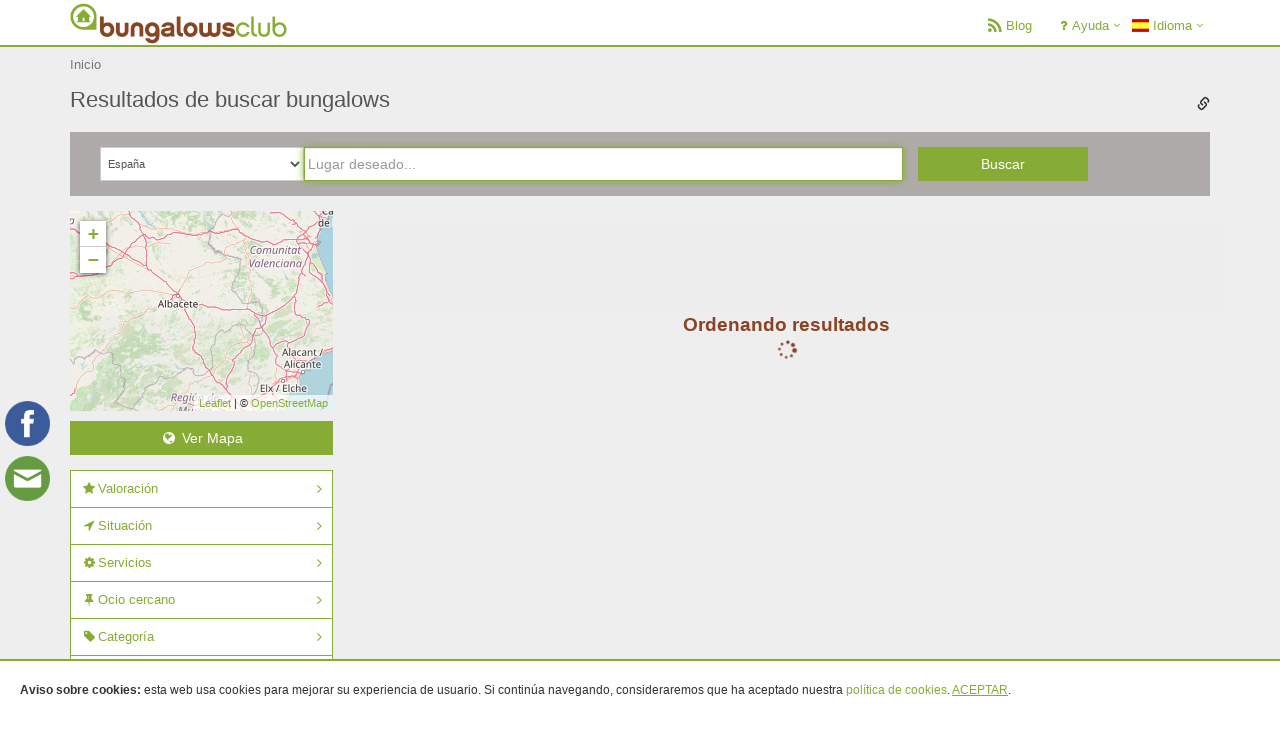

--- FILE ---
content_type: text/html; charset=UTF-8
request_url: https://www.bungalowsclub.com/es/chinchilla-de-monte-aragon-6355321.html
body_size: 26136
content:
<!DOCTYPE html PUBLIC "-//W3C//DTD XHTML 1.0 Transitional//EN" "http://www.w3.org/TR/xhtml1/DTD/xhtml1-transitional.dtd">
<html xmlns="http://www.w3.org/1999/xhtml" >
<head>
    <meta http-equiv="content-type" content="text/html; charset=utf-8" />
    <meta http-equiv="Content-Language" content="es"/>
		<link rel="alternate" hreflang="en" href="https://www.bungalowsclub.com/en/chinchilla-de-monte-aragon-6355321.html" />
		<link rel="alternate" hreflang="fr" href="https://www.bungalowsclub.com/fr/chinchilla-de-monte-aragon-6355321.html" />
	
    <meta name="robots" content="index, follow" />
    	   <meta name="description" content="Bungalows y cabañas%s, consulta nuestros destinos en los que podrás reservar online tu bungalow o cabaña." />
        <!--<meta name="viewport" content="width=device-width, user-scalable=no">-->
    <meta name="viewport" content="width=device-width, initial-scale=1.0, minimum-scale=1.0, maximum-scale=1.0, user-scalable=no"/>
    <meta name="google-site-verification" content="kxZpumy3Jq6OwRqB3lh9MZ76nFojNjp-z_OyHmGssmw" />
        <meta property="og:title" content="Cabañas y Bungalows"/>
    <meta property="og:image" content="https://www.bungalowsclub.com/library/images/all_results_map.jpg"/>
    <meta property="og:site_name" content="BungalowsClub"/>
    <meta property="og:description" content="Bungalows y cabañas%s, consulta nuestros destinos en los que podrás reservar online tu bungalow o cabaña."/>
    <link rel="canonical" href="https://www.bungalowsclub.com/es/chinchilla-de-monte-aragon-6355321.html" />    <title>Cabañas y Bungalows</title>

    <!--<link rel="stylesheet" href="/library/css/reset.css" type="text/css" media="screen, projection"/>-->

    <link rel="icon" type="image/png" href="/library/images/favicon.png" />

    <!--Bootstrap-->
    <link rel="stylesheet" href="/library/neocss/bootstrap.min.css" type="text/css" />

    <!--<link rel="stylesheet" href="/library/css/main_style.css" type="text/css"/>-->
    <link rel="stylesheet" href="/library/css/font-awesome.min.css" type="text/css"/>
    <!--<link rel="stylesheet" href="/library/css/flexcrollstyles.css" type="text/css" />-->
    <link rel="stylesheet" href="/library/css/bungalowsclub/jquery-ui-1.9.2.custom.min.css" type="text/css" media="screen" />
    <!--<link href="http://netdna.bootstrapcdn.com/font-awesome/4.0.3/css/font-awesome.min.css" rel="stylesheet" type="text/css">-->
    <!--<link rel="stylesheet" href="/library/css/font-awesome.css" type="text/css" />-->
    <link rel="stylesheet" href="/library/css/datepicker.min.css" type="text/css" />
    <!-- Flagsicon  -->
    <link rel="stylesheet" href="/library/css/flag-icon.min.css" type="text/css" />
    <!-- hovereffects  -->
    <link rel="stylesheet" href="/library/css/ihover.css" type="text/css" />
    <!--sidebar-->
    <link rel="stylesheet" href="/library/neocss/index.css?version=1.1" type="text/css" />


    <!--neoBungalows-->
    <!--Principal-->
    <!--<link rel="stylesheet" href="/library/neocss/app.css" type="text/css" />-->
    <!--Footer-->
    <link rel="stylesheet" href="/library/neocss/footer-v1.css" type="text/css" />
    <!--Header-->
    <link rel="stylesheet" href="/library/neocss/header-default.css" type="text/css" />
    <!--style-->
    <link rel="stylesheet" href="/library/neocss/neostyle.css" type="text/css" />
    <!--custom-->
    <link rel="stylesheet" href="/library/neocss/custom.css" type="text/css" />

    <link rel="stylesheet" href="/library/css/clearable.css" type="text/css" />

    
    <script type="989db0784c44efe451d9c007-text/javascript" src="/library/js/jquery/jquery-1.11.2.min.js" charset="utf-8"></script>

    <!--style-->
    <link rel="stylesheet" href="/library/css/bootstrap-lightbox/ekko-lightbox.min.css" type="text/css" />

    <script type="989db0784c44efe451d9c007-text/javascript" src="/library/css/bootstrap-lightbox/ekko-lightbox.js" charset="utf-8"></script>

    <script type="989db0784c44efe451d9c007-text/javascript" src="/library/js/clearable.js" charset="utf-8"></script>

    <script type="989db0784c44efe451d9c007-text/javascript" src="/library/js/send-on-enter-press.js" charset="utf-8"></script>
    <!--<script type="text/javascript" src="library/js/stickyfloat.js" charset="utf-8"></script>-->

    <!-- iconos ios -->
    <link href="/library/images/120-icono_bc.png" rel="apple-touch-icon" />
    <link href="/library/images/152-icono_bc.png" rel="apple-touch-icon" sizes="152x152" />
    <link href="/library/images/167-icono_bc.png" rel="apple-touch-icon" sizes="167x167" />
    <link href="/library/images/180-icono_bc.png" rel="apple-touch-icon" sizes="180x180" />
    <link href="/library/images/192-icono_bc.png" rel="icon" sizes="192x192" />
    <link href="/library/images/128-icono_bc.png" rel="icon" sizes="128x128" />


    <!-- Facebook Pixel Code -->
    <script type="989db0784c44efe451d9c007-text/javascript">
    !function(f,b,e,v,n,t,s){if(f.fbq)return;n=f.fbq=function(){n.callMethod?
    n.callMethod.apply(n,arguments):n.queue.push(arguments)};if(!f._fbq)f._fbq=n;
    n.push=n;n.loaded=!0;n.version='2.0';n.queue=[];t=b.createElement(e);t.async=!0;
    t.src=v;s=b.getElementsByTagName(e)[0];s.parentNode.insertBefore(t,s)}(window,
    document,'script','https://connect.facebook.net/en_US/fbevents.js');

    fbq('init', '1244351372243724');
    </script>

        <script type="989db0784c44efe451d9c007-text/javascript">
      (function(i,s,o,g,r,a,m){i['GoogleAnalyticsObject']=r;i[r]=i[r]||function(){
      (i[r].q=i[r].q||[]).push(arguments)},i[r].l=1*new Date();a=s.createElement(o),
      m=s.getElementsByTagName(o)[0];a.async=1;a.src=g;m.parentNode.insertBefore(a,m)
      })(window,document,'script','//www.google-analytics.com/analytics.js','ga');

      ga('create', 'UA-31136669-1', 'auto');
            ga('send', 'pageview');
      ga('send', 'event', 'Browsing', 'Search', '/es/search.html');
    </script>
    <!-- Global site tag (gtag.js) - Google Ads: 976028165 -->
    <script async src="https://www.googletagmanager.com/gtag/js?id=AW-976028165" type="989db0784c44efe451d9c007-text/javascript"></script>
    <script type="989db0784c44efe451d9c007-text/javascript">
      window.dataLayer = window.dataLayer || [];
      function gtag(){dataLayer.push(arguments);}
      gtag('js', new Date());

      gtag('config', 'AW-976028165');
    </script>

        <script type="989db0784c44efe451d9c007-text/javascript">
    fbq('track', "PageView");
    </script>
    <noscript><img height="1" width="1" style="display:none"
    src="https://www.facebook.com/tr?id=1244351372243724&ev=PageView&noscript=1"/></noscript>
    <!-- End Facebook Pixel Code -->



    <link rel="stylesheet" href="/library/leaflet/leaflet.css"/>
    <script src="/library/leaflet/leaflet.js" type="989db0784c44efe451d9c007-text/javascript"></script>
</head>
<body>
	<div class="wrapper" id="panel">
					 <!--=== Header ===-->
    <header class="header">
        <div class="container">
            <!-- Logo -->
            <a class="logo pull-left" href="https://www.bungalowsclub.com/es/" title="BungalowsClub" accesskey="0" >
                <img src="/library/svg/logo_bc_new.png" alt="BungalowsClub" id="logo_iphone">
            </a>
            <!-- End Logo -->



            <div class="nopadding-lr nopadding-bt">


                <!-- Toggle get grouped for better mobile display -->
                <button type="button" class="navbar-toggle" data-toggle="collapse" data-target=".navbar-responsive-collapse" style="height: 34px;">
                    <span class="sr-only">Toggle navigation</span>
                    <span class="fa fa-bars"></span>
                </button>
                <!-- End Toggle -->

                                 <button class="btn-u mini_search hidden-md hidden-lg toggle-button-search" type="button">
                    <i class="fa fa-fw fa-search"></i>
                </button>
                

            </div>

        </div><!--/end container-->

        <!-- Collect the nav links, forms, and other content for toggling -->
        <div class="collapse navbar-collapse mega-menu navbar-responsive-collapse">
            <div class="container">
                <ul class="nav navbar-nav">
                    <!-- Recomendados
                    <li>
                        <a href="https://www.bungalowsclub.com/es/bungalows-recomendados/">
                            <i class="fa fa-fw fa-heart fa-lg fa-fw" ></i>Recomendados                        </a>
                    </li>-->
                    <!-- End Recomendados -->
                    <!-- Blog -->
                    <li>
                        <a href="https://www.bungalowsclub.com/info/blog-del-viajero/">
                          <i class="fa fa-fw fa-rss fa-lg fa-fw" ></i>Blog                        </a>
                    </li>
                    <!-- End Blog -->

                    <!-- Ayuda -->
                    <li class="dropdown">
                        <a href="javascript:void(0);" class="dropdown-toggle" data-toggle="dropdown">
                            <i class="fa fa-fw fa-rss fa-question fa-fw"></i>Ayuda                        </a>
                       <ul class="dropdown-menu pull-right">
                            <li><a href="https://www.bungalowsclub.com/info/quienes-somos/">Quiénes somos</a></li>
                            <li><a href="https://www.bungalowsclub.com/info/contacto/">Contacto</a></li>
                        </ul>
                    </li>
                    <!-- End Ayuda -->

                    <!-- Idioma -->
                     <li class="dropdown">
                        <a href="javascript:void(0);" class="dropdown-toggle" data-toggle="dropdown">
                            <span class="flag-icon flag-icon-es"></span> Idioma                        </a>
                        <ul class="dropdown-menu pull-right">
                                                        <li><a href="https://www.bungalowsclub.com/en/chinchilla-de-monte-aragon-6355321.html"><img src="/library/svg/flags/png/gb.png" width="18" height="14" alt="English"> English</a></li>
                                                        <li><a href="https://www.bungalowsclub.com/fr/chinchilla-de-monte-aragon-6355321.html"><img src="/library/svg/flags/png/fr.png" width="18" height="14" alt="Français"> Français</a></li>
                                                    <!--<li><a href=""><span class="flag-icon flag-icon-pt"></span> Portuguese(PT)</a></li>-->
                        </ul>
                    </li>
                    <!-- End Idioma -->
                </ul>
            </div><!--/end container-->
        </div><!--/navbar-collapse-->
    </header>
    <!--=== End Header ===-->



    <!-- MyBooking Modal -->
        <div class="modal fade" id="myBooking" tabindex="-1" role="dialog" aria-labelledby="myBooking" aria-hidden="true">
                                <div class="modal-dialog modal-md">
                        <div class="modal-content my-booking-login">
                            <div class="modal-header text-center" >
                                <!--<a data-dismiss="modal" aria-label="Close"><i class="fa fa-times fa-2x fa-fw" style="margin: 0px;padding-bottom: 5px;margin-top: 4px;color:white"></i></a>-->
                                <!--<button type="button" class="close" data-dismiss="modal" aria-label="Close"><span aria-hidden="true">&times;</span></button>-->
                                <span class="modal-title " id="myModalLabel" >Introduzca los datos de su reserva</span>
                            </div>

                           <div class="modal-footer">
                                <form novalidate="novalidate" id="userreservation" action="https://www.bungalowsclub.com/es/booking/my-booking.php" method="post">
                                    <div class="block col-md-offset-2 col-md-8 col-lg-8 col-lg-offset-2">
                                        <input id="reservationemail" name="reservationemail" class="form-text required email valid form-control" type="email" placeholder="E-Mail" />
                                    </div>
                                    <div class="block col-md-offset-2 col-md-8 col-lg-8 col-lg-offset-2 margin-bottom-5">
                                        <input id="reservationlocata" name="reservationlocata" class="form-text required valid form-control" type="text" placeholder="Localizador" />
                                    </div>
                                    <div class="block col-md-offset-2 col-md-8 col-lg-8 col-lg-offset-2 margin-bottom-5">
                                       <input value="Entrar" class="form-submit txt btn_mod form-control btn-u " type="submit" />
                                    </div>
                                </form>
                            </div>
                        </div>
                    </div>
                <!-- End my-reservation-login !-->
        </div>

				<!--=== Breadcrumbs ===-->
		    <div class="breadcrumbs hidden-xs">
		        <div class="container">
		            <!--<h1 class="pull-left">Tabels</h1>-->
		            <ul id="mybreadcrum" class="pull-left breadcrumb nomargin-bottom nopadding-left">
		                <li><a href="https://www.bungalowsclub.com/es/">Inicio</a></li>
		                		            </ul>
		        </div>
		    </div><!--/breadcrumbs-->
		    <!--=== End Breadcrumbs ===-->
	
	    <!-- Search Container-->
        <div class="container" id="top-search">
       		<h1 >Resultados de buscar bungalows</h1>
       	       	       		<span id='shorten_url' class="shorten_url glyphicon glyphicon-link" aria-hidden="true"></span>
       		<span id="shorten_url_p" class="shorten_url"></span>
        </div>
        <!-- end Search Container-->


	    <!--=== Content Part ===-->
	    <div class="container content sm-nopadding-top nopadding-bottom-xs nopadding-bottom-sm nopadding-top-sm nopadding-top-xs">
	    	    <script type="989db0784c44efe451d9c007-text/javascript">
        // console.log('cargando formulario - reseteo de datos');
        jQuery('#lat').val('');
        jQuery('#lng').val('');
        jQuery('#type').val('');
        jQuery('#lat_responsive').val('');
        jQuery('#lng_responsive').val('');
        jQuery('#type_responsive').val('');

    </script>

                    <!--busqueda form-destination / busqueda general    navbar-fixed-top data-spy='affix' data-offset-top='197'-->
                <div class="row nomargin-lr search_form hidden-xs hidden-sm" id="row_header">
                    <div class="hidden-xs hidden-sm col-md-12 nomargin-lr" data-spy='affix' data-offset-top='0' id="top_main_search">
                        <form action="/es/chinchilla-de-monte-aragon-6355321.html" method="get" id="frm_search" class="td-search-form" novalidate="" name='general'>
                            <!-- auto-search -->
                            <div class="col-md-9 col-lg-9 nopadding-right">
                                <div class="col-md-3 col-lg-3 nopadding-right nopadding-left">
                                    <select class="form-control smaller_size" id="autoc-select" name="autoc-select">
                                        <option value="España">España</option>
                                        <option value="Portugal">Portugal</option>
                                        <option value="Francia">Francia </option>
                                        <option value="Establecimientos">Establecimientos </option>
                                        <option value="Viajes" >Viajes </option>
                                    </select>
                                </div>
                                <div class="col-md-9 col-lg-9 nopadding-left">
                                    <!-- input busqueda antigua-->
                                    <input required class="form-destination form-control clearable" autofocus="autofocus" type="hidden" name="fullsearch" onkeyup="if (!window.__cfRLUnblockHandlers) return false; sendOnEnterPress(event);" value="" id="form-destination" name="form-destination" placeholder="Lugar deseado..." data-cf-modified-989db0784c44efe451d9c007-="" />
                                    <!-- input busqueda nueva-->
                                    <input required class="form-control" autofocus="autofocus" type="text" id="autoc-input-maps" name="autoc-input-maps" autocomplete="off" value='' placeholder="Lugar deseado..."/>
                                </div>
                            </div>
                            <div class="col-md-2 col-lg-2 nopadding-left">
                                <input style="display:none;" type="text" id="autoc-input" name="autoc-input" autocomplete="off" placeholder="Realice su búsqueda"/>
                                <input type="hidden" id="lat" name="lat" value=''/>
                                <input type="hidden" id="lng" name="lng" value=''/>
                                <input type="hidden" id="type" name="type" value=''/>
                                <input type="hidden" id="country" name="country" value='España'/>
                                <input type="hidden" id="foldername" name="foldername" value='chinchilla-de-monte-aragon'/>
                                <input type="hidden" id="name-geonameid" name="name-geonameid" value='chinchilla-de-monte-aragon-6355321.html'/>
                                <!-- <input type="hidden" id="placeName" name="placeName" value=''/> -->
                                <button class="doSearch form-submit btn-u text-center btn-block">Buscar</button>
                            </div>
                                                        </form>
                    </div>
                </div>

<script type="989db0784c44efe451d9c007-text/javascript">

//selected country
var country = 'España';
$('#autoc-select option[value='+country+']').attr('selected','selected');
$('#autoc-select-responsive option[value='+country+']').attr('selected','selected');

jQuery(".td-search-form").submit(function(){
    // console.log('submit search-form');
    //comprobacion
    var fecha = jQuery('#arrival_date').val();
    // console.log(fecha);
    localStorage.setItem('fecha', fecha);

    var isFormValid = true;
    if (jQuery('#autoc-select').val() == 'Establecimientos' || jQuery('#autoc-select-responsive').val() == 'Establecimientos') {
        isFormValid = true;
    }else{
        if (!jQuery('#lat').val() && !jQuery('#lng').val() && !jQuery('#lat_responsive').val() && !jQuery('#lng_responsive').val()){
            // console.log('1 - No hay datos de lat o long');
            if (!jQuery('#name-geonameid').val() && !jQuery('#name-geonameid-responsive').val()) {
                jQuery('#autoc-input-maps').val('Escoja una localización');
                jQuery('#autoc-input-maps-responsive').val('Escoja una localización');
                isFormValid = false;
            }else{
                jQuery("#frm_search").attr("action", "https://www.bungalowsclub.com/es/chinchilla-de-monte-aragon-6355321.html ");
                jQuery("form[name='mobile']").attr("action", "https://www.bungalowsclub.com/es/chinchilla-de-monte-aragon-6355321.html ");
                isFormValid = true;
            }

        }else{
            jQuery('#name-geonameid').val('');
            jQuery('#name-geonameid-responsive').val('');
            jQuery('#foldername').val('');


            var option = jQuery('#autoc-select').val();
            var lat = jQuery('#lat').val();
            var lng = jQuery('#lng').val();
            var type = jQuery('#type').val();
            var est = jQuery('#autoc-select').val();
            var est2 = jQuery('#form-destination').val();
            var busqueda = jQuery('#autoc-input-maps').val();
            // localStorage.setItem('busqueda', busqueda);
            // localStorage.setItem('lat', lat);
            // localStorage.setItem('est', est);
            // localStorage.setItem('lng', lng);

            var lat_responsive = jQuery('#lat_responsive').val();
            var lng_responsive = jQuery('#lng_responsive').val();
            var type_responsive = jQuery('#type_responsive').val();
            var est_responsive = jQuery('#autoc-select-responsive').val();
            var busqueda_responsive = jQuery('#autoc-input-maps-responsive').val();

            // console.log('valores de localizacion:');
            // console.log(lat);
            // console.log(lng);
            // console.log(jQuery('#autoc-input-maps').val());

            isFormValid = true;
        }
    }

    return isFormValid;
});



</script>
	    	<div class="row" id="row_map_full_screen" style="display:none;">
	    		<div style="width:100%;height:72vh;z-index:0:position:absolute" id="map_full_screen"></div>
	    		<div class="col-md-12" style="position:relative;bottom: 72vh;">
	    			<div class="btn-group pull-right close-big-map dropdown-order" id="">
	                    <button type="button" class="btn-u btn-u">Ocultar</button>
	                    <button type="button" class="btn-u btn-u btn-u-split dropdown-toggle " >
	                        <i class="fa fa-close"></i>
	                    </button>
	                </div>
	    		</div>
	    	</div>
	        <div class="row" id="row_content">

	            <!-- Begin Content -->
	            <div class="col-md-9 col-lg-9 pull-right-md pull-right-lg">
	            	<!--Row Order-->
	            	<div class="row nomargin-lr-xs nopadding-lr-sm nopadding-top margin-bottom-10">
	            		<div class="col-xs-12 col-sm-12 col-md-8 col-lg-8 nopadding-top nopadding-lr-xs padding-bottom-10-xs padding-bottom-10-sm" id="num_establishment">
	            			<span class="font-14px padding-bottom-5 searchFound"></span>
										</div>

	            		<div class="col-xs-12 col-sm-8 hidden-md hidden-lg nopadding-lr-xs" id="dropdown-filter-search-gp">
	            			<div class="btn-group toggle-button-filter" id="dropdown-filter">
		                        <button type="button" class="btn-u btn-u">Filtros</button>
		                        <button type="button" class="btn-u btn-u btn-u-split dropdown-toggle" style="height: 34px;" data-toggle="dropdown" aria-expanded="false">
		                            <i class="fa fa-cog fa-fw"></i>
		                            <span class="sr-only">Toggle Dropdown</span>
		                        </button>
		                    </div>


	            		</div>

												

	            	</div>
	            	<!-- End Row Order-->

	                <!-- Row Establishments -->
	                <div class="row contents">
	                	<!-- que solo salga despues de pintar los primeros resultados -->
	                	<div id='wait' style="display:none;" class='center-text'>
	                		Ordenando resultados	                		<br>
	                		<i class="fa fa-spinner fa-spin fa-fw" aria-hidden="true"></i>
	                	</div>
						<style type="text/css">

.leaflet-tooltip.leaflet-zoom-animated.leaflet-tooltip-center {
	margin-top: -13px;
	color: #884523;
	background-color: white;
	border: 1px solid #884523;
	padding: 2px;
	display: inline-block !important;
	position: absolute;
	width: 60px;
	text-align: center;
	opacity: 1 !important;
}

.leaflet-tooltip-center::before {
    display: none;
}

.leaflet-marker-icon.leaflet-zoom-animated.leaflet-interactive {
	margin-top: -37px;
	margin-left: -10px;
}
.leaflet-popup-content {

    max-height: 310px;
    overflow: hidden;
    text-align: center;

}
.leaflet-popup-tip-container {
    margin-top: -25px;
}

.leaflet-popup-content-wrapper {
    margin-bottom: 25px;
}
.leaflet-container a {
    color: #87AC35;
}
#dropdown-order {
    z-index: 999;
}
</style>
<script type="989db0784c44efe451d9c007-text/javascript">

	function loadGoogleMaps(Container,opt,marker_num, cb) {
		var thisFunc = this,
			map, mapOptions,
			marker,LatLng;

		var infowindow;
		var markersArray = [];
		var htmlArray = [];
		var Array_price = [];

		var icon = "/library/images/icons/bc_marca2.svg"	;

		var icon_location = 	"/library/images/icons/blue-pushpin.png";

		thisFunc.init = function () {
			
						
			var x = 40.403073;
			var y = -3.712537;
			var myLatlng = [x, y];


			mapOptions = {
				zoom: 7,
				center: myLatlng,

			};

			var n_markers = markersArray.length;

			var container_id = Container.selector;

		 	if (map == undefined &&  !(jQuery(container_id).hasClass('leaflet-container'))){//Evita inicializar el mapa dos veces
		 		map = L.map(container_id.substr(1), mapOptions); //crear mapa con las opciones configuradas

				//Mapa en tamaño completo


		        var Wikimedia =  L.tileLayer('https://{s}.tile.openstreetmap.org/{z}/{x}/{y}.png', {
            		attribution: '&copy; <a href="https://www.openstreetmap.org/copyright">OpenStreetMap</a>',
		            minZoom: 2,//alejamiento maximo, tierra completa
		        }).addTo(map);// añadir capa de visualizacion del mapa asi como sus opciones propias


				
				for (i = 0; i <  markersArray.length; i++){

		            var MyIcon = L.icon({
		                iconUrl : markersArray[i].icon,//imagen del icono
		            });
					var mark = L.marker(markersArray[i].lat_long,{
						icon : MyIcon,
						title:  markersArray[i].title,

					}); /*.bindTooltip(markersArray[i].labelContent,
						    {
						        permanent: true,
						        direction: 'center'
						    }
						); */
					mark.bindPopup(htmlArray[i]);
					mark.addTo(map);
					n_markers = i;

				}

				//console.log("ultimo marcador"+JSON.stringify(markersArray[n_markers+1]));

			}

			/*AAAAAAA  google.maps.event.addDomListenerOnce(map, 'idle', function () {
				google.maps.event.addDomListener(window, 'resize', function () {
					map.setCenter(myLatlng);
				});
			});*/

			//var directionsDisplay = new google.maps.DirectionsRenderer();
			//var directionsService = new google.maps.DirectionsService();

			if(opt==1){
				console.log('situar centro');
				markersArray[marker_num].getPosition();
				myLatlng = markersArray[marker_num].getPosition();
				/*AAAAAAAmap.setCenter(myLatlng);
				infowindow.open(map, markersArray[marker_num]);
				infowindow.setContent(htmlArray[marker_num]);*/
				map.setZoom(16);
			}
		}

		thisFunc.getMap = function() {
			return map;
		}

		thisFunc.init();
	}


</script>



<script type="989db0784c44efe451d9c007-text/javascript" async>document.getElementById('wait').style.display='inline';</script>	                </div>
	                <!--end Row Establihsments-->

	            </div><!-- End Content -->

	        
		            <!-- Begin Sidebar Menu -->
		            <!-- <div id='containerSidebar'> -->
		            	<!-- data-spy="affix"  data-offset-top="205" -->
		            <div class="hidden-xs hidden-sm col-md-3 col-lg-3 " id='SidebarMenu'  >
		            	<aside class="row" >
		            		<div class="col-md-12 col-lg-12">
			            		<div class="col-md-12 col-lg-12 margin-bottom-10" id="search-map"></div>
			            		<div class="col-md-12 col-lg-12 margin-bottom-15 map-toggle-button btn-u text-center" >
			            			<i class="fa fa-fw fa-globe "></i> Ver Mapa			            		</div>
			            	</div>
		            	</aside>
		            	<aside class="row options" id="normal_filter_menu_affix" >
		            		<div class="col-md-12 col-lg-12" >
									<ul class="list-group sidebar-nav-v1 " id="sidebar-nav" >
		<form id="filter-form" method="get" action="" name="filtros_loadFilterMenu">
            <input type="hidden" name="doSearch" value="1" />
            <!-- <input type="hidden" name="filter-price-max" value="" /> -->
            <input type="hidden" name="arrival_date" value="" />
            <input type="hidden" name="departure_date" value="" />
            <input type="hidden" name="people" value="" />
            <input type="hidden" name="order_param" id="order_param" value="direct_confirm" />
            <input type="hidden" name="lat" id="lat" value="" />
            <input type="hidden" name="lng" id="lng" value="" />
            <input type="hidden" name="type" id="type" value="" />
            <input type="hidden" name="autoc-select" id="autoc-select" value="" />
            <input type="hidden" name="autoc-input-maps" id="autoc-input-maps" value="" />

        			<!-- Valoracion -->
            <li class="list-group-item list-toggle">
                <a data-toggle="collapse" data-parent="#sidebar-nav" href="#collapse-ratings">
                	<i class="fa fa-star fa-fw "></i>Valoración					<!--<span class="pull-right glyphicon glyphicon-menu-right" aria-hidden="true"></span> -->
				</a>
                <ul id="collapse-ratings" class="collapse ">
					<!--<li class="inner-sidebar range-inner-sidebar">-->
						<!--<input type="hidden" id="filter-rate" name="filter-rate" value="">
                    	<div id="slider-range-ratings" class="slider-range-filter"></div>-->
            							<li class="inner-sidebar">
							<label for="filter-rate-5">
								<input type="checkbox" name="filter-rate" features_filter="1" id="filter-rate-5" value="5" />
							<i class="fa fa-star fa-fw gold star-16"></i><i class="fa fa-star fa-fw gold star-16"></i><i class="fa fa-star fa-fw gold star-16"></i><i class="fa fa-star fa-fw gold star-16"></i><i class="fa fa-star fa-fw gold star-16"></i>							</label>
						</li>
										<li class="inner-sidebar">
							<label for="filter-rate-4">
								<input type="checkbox" name="filter-rate" features_filter="1" id="filter-rate-4" value="4" />
							<i class="fa fa-star fa-fw gold star-16"></i><i class="fa fa-star fa-fw gold star-16"></i><i class="fa fa-star fa-fw gold star-16"></i><i class="fa fa-star fa-fw gold star-16"></i>							</label>
						</li>
										<li class="inner-sidebar">
							<label for="filter-rate-3">
								<input type="checkbox" name="filter-rate" features_filter="1" id="filter-rate-3" value="3" />
							<i class="fa fa-star fa-fw gold star-16"></i><i class="fa fa-star fa-fw gold star-16"></i><i class="fa fa-star fa-fw gold star-16"></i>							</label>
						</li>
										<li class="inner-sidebar">
							<label for="filter-rate-2">
								<input type="checkbox" name="filter-rate" features_filter="1" id="filter-rate-2" value="2" />
							<i class="fa fa-star fa-fw gold star-16"></i><i class="fa fa-star fa-fw gold star-16"></i>							</label>
						</li>
										<li class="inner-sidebar">
							<label for="filter-rate-1">
								<input type="checkbox" name="filter-rate" features_filter="1" id="filter-rate-1" value="1" />
							<i class="fa fa-star fa-fw gold star-16"></i>							</label>
						</li>
				
	                <!--<div class="hidden">
						<div class="filter-rate-0">
							Sin valoraciones						</div>
	            						</div>-->
                </ul>
            </li>
        <!-- End Valoracion -->
									<li class="list-group-item list-toggle">
		                        <a data-toggle="collapse" data-parent="#sidebar-nav" href="#collapse-E1"><i class="fa fa-location-arrow fa-fw icon_panel"></i>Situación</a>
		                        <!--<span class="pull-right glyphicon glyphicon-menu-right" aria-hidden="true"></span>-->
								<ul id="collapse-E1" class="collapse ">
												<li class="inner-sidebar">
										<label for="filter-type-0-1">
											<input features_filter="1" type="checkbox" name="establishments_features[]" value="1" id="filter-type-0-1" />
											Costa										</label>
									</li>
										<li class="inner-sidebar">
										<label for="filter-type-0-6">
											<input features_filter="1" type="checkbox" name="establishments_features[]" value="6" id="filter-type-0-6" />
											Interior										</label>
									</li>
										<li class="inner-sidebar">
										<label for="filter-type-0-5">
											<input features_filter="1" type="checkbox" name="establishments_features[]" value="5" id="filter-type-0-5" />
											Lago										</label>
									</li>
										<li class="inner-sidebar">
										<label for="filter-type-0-7">
											<input features_filter="1" type="checkbox" name="establishments_features[]" value="7" id="filter-type-0-7" />
											Montaña										</label>
									</li>
										<li class="inner-sidebar">
										<label for="filter-type-0-4">
											<input features_filter="1" type="checkbox" name="establishments_features[]" value="4" id="filter-type-0-4" />
											Pantano										</label>
									</li>
										<li class="inner-sidebar">
										<label for="filter-type-0-3">
											<input features_filter="1" type="checkbox" name="establishments_features[]" value="3" id="filter-type-0-3" />
											Río										</label>
									</li>
										<li class="inner-sidebar">
										<label for="filter-type-0-2">
											<input features_filter="1" type="checkbox" name="establishments_features[]" value="2" id="filter-type-0-2" />
											Zona Turística										</label>
									</li>
									</ul>
							</li>
										<li class="list-group-item list-toggle">
		                        <a data-toggle="collapse" data-parent="#sidebar-nav" href="#collapse-E2"><i class="fa fa-cog fa-fw icon_panel"></i>Servicios</a>
		                        <!--<span class="pull-right glyphicon glyphicon-menu-right" aria-hidden="true"></span>-->
								<ul id="collapse-E2" class="collapse ">
												<li class="inner-sidebar">
										<label for="filter-type-0-15">
											<input features_filter="1" type="checkbox" name="establishments_features[]" value="15" id="filter-type-0-15" />
											Acc. Minusválidos										</label>
									</li>
										<li class="inner-sidebar">
										<label for="filter-type-0-13">
											<input features_filter="1" type="checkbox" name="establishments_features[]" value="13" id="filter-type-0-13" />
											Área de Juegos										</label>
									</li>
										<li class="inner-sidebar">
										<label for="filter-type-0-46">
											<input features_filter="1" type="checkbox" name="establishments_features[]" value="46" id="filter-type-0-46" />
											Barbacoas										</label>
									</li>
										<li class="inner-sidebar">
										<label for="filter-type-0-24">
											<input features_filter="1" type="checkbox" name="establishments_features[]" value="24" id="filter-type-0-24" />
											Energías Renovables										</label>
									</li>
										<li class="inner-sidebar">
										<label for="filter-type-0-22">
											<input features_filter="1" type="checkbox" name="establishments_features[]" value="22" id="filter-type-0-22" />
											Frontón										</label>
									</li>
										<li class="inner-sidebar">
										<label for="filter-type-0-23">
											<input features_filter="1" type="checkbox" name="establishments_features[]" value="23" id="filter-type-0-23" />
											Gimnasio										</label>
									</li>
										<li class="inner-sidebar">
										<label for="filter-type-0-52">
											<input features_filter="1" type="checkbox" name="establishments_features[]" value="52" id="filter-type-0-52" />
											Grupos / Eventos										</label>
									</li>
										<li class="inner-sidebar">
										<label for="filter-type-0-11">
											<input features_filter="1" type="checkbox" name="establishments_features[]" value="11" id="filter-type-0-11" />
											Instalaciones Deporte										</label>
									</li>
										<li class="inner-sidebar">
										<label for="filter-type-0-9">
											<input features_filter="1" type="checkbox" name="establishments_features[]" value="9" id="filter-type-0-9" />
											Internet										</label>
									</li>
										<li class="inner-sidebar">
										<label for="filter-type-0-17">
											<input features_filter="1" type="checkbox" name="establishments_features[]" value="17" id="filter-type-0-17" />
											Lavandería										</label>
									</li>
										<li class="inner-sidebar">
										<label for="filter-type-0-20">
											<input features_filter="1" type="checkbox" name="establishments_features[]" value="20" id="filter-type-0-20" />
											Pádel										</label>
									</li>
										<li class="inner-sidebar">
										<label for="filter-type-0-25">
											<input features_filter="1" type="checkbox" name="establishments_features[]" value="25" id="filter-type-0-25" />
											Parking										</label>
									</li>
										<li class="inner-sidebar">
										<label for="filter-type-0-14">
											<input features_filter="1" type="checkbox" name="establishments_features[]" value="14" id="filter-type-0-14" />
											Parque Infantil										</label>
									</li>
										<li class="inner-sidebar">
										<label for="filter-type-0-8">
											<input features_filter="1" type="checkbox" name="establishments_features[]" value="8" id="filter-type-0-8" />
											Piscina										</label>
									</li>
										<li class="inner-sidebar">
										<label for="filter-type-0-18">
											<input features_filter="1" type="checkbox" name="establishments_features[]" value="18" id="filter-type-0-18" />
											Prog. de Animación										</label>
									</li>
										<li class="inner-sidebar">
										<label for="filter-type-0-12">
											<input features_filter="1" type="checkbox" name="establishments_features[]" value="12" id="filter-type-0-12" />
											Restaurante										</label>
									</li>
										<li class="inner-sidebar">
										<label for="filter-type-0-19">
											<input features_filter="1" type="checkbox" name="establishments_features[]" value="19" id="filter-type-0-19" />
											Spa										</label>
									</li>
										<li class="inner-sidebar">
										<label for="filter-type-0-16">
											<input features_filter="1" type="checkbox" name="establishments_features[]" value="16" id="filter-type-0-16" />
											Supermercado										</label>
									</li>
										<li class="inner-sidebar">
										<label for="filter-type-0-21">
											<input features_filter="1" type="checkbox" name="establishments_features[]" value="21" id="filter-type-0-21" />
											Tenis										</label>
									</li>
										<li class="inner-sidebar">
										<label for="filter-type-0-10">
											<input features_filter="1" type="checkbox" name="establishments_features[]" value="10" id="filter-type-0-10" />
											WiFi										</label>
									</li>
									</ul>
							</li>
										<li class="list-group-item list-toggle">
		                        <a data-toggle="collapse" data-parent="#sidebar-nav" href="#collapse-E3"><i class="fa fa-thumb-tack fa-fw icon_panel"></i>Ocio cercano</a>
		                        <!--<span class="pull-right glyphicon glyphicon-menu-right" aria-hidden="true"></span>-->
								<ul id="collapse-E3" class="collapse ">
												<li class="inner-sidebar">
										<label for="filter-type-0-35">
											<input features_filter="1" type="checkbox" name="establishments_features[]" value="35" id="filter-type-0-35" />
											Alquiler de bicicletas										</label>
									</li>
										<li class="inner-sidebar">
										<label for="filter-type-0-28">
											<input features_filter="1" type="checkbox" name="establishments_features[]" value="28" id="filter-type-0-28" />
											Alquiler embarcaciones										</label>
									</li>
										<li class="inner-sidebar">
										<label for="filter-type-0-37">
											<input features_filter="1" type="checkbox" name="establishments_features[]" value="37" id="filter-type-0-37" />
											Animación										</label>
									</li>
										<li class="inner-sidebar">
										<label for="filter-type-0-27">
											<input features_filter="1" type="checkbox" name="establishments_features[]" value="27" id="filter-type-0-27" />
											Aventura										</label>
									</li>
										<li class="inner-sidebar">
										<label for="filter-type-0-30">
											<input features_filter="1" type="checkbox" name="establishments_features[]" value="30" id="filter-type-0-30" />
											Caza										</label>
									</li>
										<li class="inner-sidebar">
										<label for="filter-type-0-29">
											<input features_filter="1" type="checkbox" name="establishments_features[]" value="29" id="filter-type-0-29" />
											Equitación										</label>
									</li>
										<li class="inner-sidebar">
										<label for="filter-type-0-44">
											<input features_filter="1" type="checkbox" name="establishments_features[]" value="44" id="filter-type-0-44" />
											Espeleología										</label>
									</li>
										<li class="inner-sidebar">
										<label for="filter-type-0-40">
											<input features_filter="1" type="checkbox" name="establishments_features[]" value="40" id="filter-type-0-40" />
											Esquí										</label>
									</li>
										<li class="inner-sidebar">
										<label for="filter-type-0-32">
											<input features_filter="1" type="checkbox" name="establishments_features[]" value="32" id="filter-type-0-32" />
											Golf										</label>
									</li>
										<li class="inner-sidebar">
										<label for="filter-type-0-33">
											<input features_filter="1" type="checkbox" name="establishments_features[]" value="33" id="filter-type-0-33" />
											Minigolf										</label>
									</li>
										<li class="inner-sidebar">
										<label for="filter-type-0-38">
											<input features_filter="1" type="checkbox" name="establishments_features[]" value="38" id="filter-type-0-38" />
											Montañismo										</label>
									</li>
										<li class="inner-sidebar">
										<label for="filter-type-0-39">
											<input features_filter="1" type="checkbox" name="establishments_features[]" value="39" id="filter-type-0-39" />
											Parque Temático										</label>
									</li>
										<li class="inner-sidebar">
										<label for="filter-type-0-31">
											<input features_filter="1" type="checkbox" name="establishments_features[]" value="31" id="filter-type-0-31" />
											Pesca										</label>
									</li>
										<li class="inner-sidebar">
										<label for="filter-type-0-47">
											<input features_filter="1" type="checkbox" name="establishments_features[]" value="47" id="filter-type-0-47" />
											Rutas BTT / Ciclismo										</label>
									</li>
										<li class="inner-sidebar">
										<label for="filter-type-0-26">
											<input features_filter="1" type="checkbox" name="establishments_features[]" value="26" id="filter-type-0-26" />
											Senderismo										</label>
									</li>
										<li class="inner-sidebar">
										<label for="filter-type-0-43">
											<input features_filter="1" type="checkbox" name="establishments_features[]" value="43" id="filter-type-0-43" />
											Submarinismo										</label>
									</li>
										<li class="inner-sidebar">
										<label for="filter-type-0-42">
											<input features_filter="1" type="checkbox" name="establishments_features[]" value="42" id="filter-type-0-42" />
											Surf										</label>
									</li>
										<li class="inner-sidebar">
										<label for="filter-type-0-34">
											<input features_filter="1" type="checkbox" name="establishments_features[]" value="34" id="filter-type-0-34" />
											Vela										</label>
									</li>
										<li class="inner-sidebar">
										<label for="filter-type-0-48">
											<input features_filter="1" type="checkbox" name="establishments_features[]" value="48" id="filter-type-0-48" />
											Vías Verdes										</label>
									</li>
										<li class="inner-sidebar">
										<label for="filter-type-0-45">
											<input features_filter="1" type="checkbox" name="establishments_features[]" value="45" id="filter-type-0-45" />
											Visitas interpretadas										</label>
									</li>
										<li class="inner-sidebar">
										<label for="filter-type-0-41">
											<input features_filter="1" type="checkbox" name="establishments_features[]" value="41" id="filter-type-0-41" />
											Windsurf										</label>
									</li>
										<li class="inner-sidebar">
										<label for="filter-type-0-36">
											<input features_filter="1" type="checkbox" name="establishments_features[]" value="36" id="filter-type-0-36" />
											Zona nudista										</label>
									</li>
									</ul>
							</li>
										<li class="list-group-item list-toggle">
		                        <a data-toggle="collapse" data-parent="#sidebar-nav" href="#collapse-E4"><i class="fa fa-tag fa-fw icon_panel"></i>Categoría</a>
		                        <!--<span class="pull-right glyphicon glyphicon-menu-right" aria-hidden="true"></span>-->
								<ul id="collapse-E4" class="collapse ">
												<li class="inner-sidebar">
										<label for="filter-type-0-51">
											<input features_filter="1" type="checkbox" name="establishments_features[]" value="51" id="filter-type-0-51" />
											Alojamiento con encanto										</label>
									</li>
										<li class="inner-sidebar">
										<label for="filter-type-0-50">
											<input features_filter="1" type="checkbox" name="establishments_features[]" value="50" id="filter-type-0-50" />
											Camping										</label>
									</li>
										<li class="inner-sidebar">
										<label for="filter-type-0-49">
											<input features_filter="1" type="checkbox" name="establishments_features[]" value="49" id="filter-type-0-49" />
											Parque de vacaciones										</label>
									</li>
									</ul>
							</li>
										<!--</ul></li>-->
									<li class="list-group-item list-toggle">
		                        <a data-toggle="collapse" data-parent="#sidebar-nav" href="#collapse-P2"><i class="fa fa-home fa-fw icon_panel"></i>Tipo de alojamiento</a>
		                        <!--<span class="pull-right glyphicon glyphicon-menu-right" aria-hidden="true"></span>-->
								<ul id="collapse-P2" class="collapse ">
												<li class="inner-sidebar">
										<label for="filter-type-1-33">
											<input features_filter="1" type="checkbox" name="products_features[]" value="33" id="filter-type-1-33" />
											Apartamento										</label>
									</li>
										<li class="inner-sidebar">
										<label for="filter-type-1-26">
											<input features_filter="1" type="checkbox" name="products_features[]" value="26" id="filter-type-1-26" />
											Cabaña / Bungalow										</label>
									</li>
										<li class="inner-sidebar">
										<label for="filter-type-1-34">
											<input features_filter="1" type="checkbox" name="products_features[]" value="34" id="filter-type-1-34" />
											Cabaña en los árboles										</label>
									</li>
										<li class="inner-sidebar">
										<label for="filter-type-1-35">
											<input features_filter="1" type="checkbox" name="products_features[]" value="35" id="filter-type-1-35" />
											Glamping										</label>
									</li>
										<li class="inner-sidebar">
										<label for="filter-type-1-27">
											<input features_filter="1" type="checkbox" name="products_features[]" value="27" id="filter-type-1-27" />
											Habitación rural										</label>
									</li>
										<li class="inner-sidebar">
										<label for="filter-type-1-32">
											<input features_filter="1" type="checkbox" name="products_features[]" value="32" id="filter-type-1-32" />
											Hostal										</label>
									</li>
										<li class="inner-sidebar">
										<label for="filter-type-1-31">
											<input features_filter="1" type="checkbox" name="products_features[]" value="31" id="filter-type-1-31" />
											Hotel										</label>
									</li>
										<li class="inner-sidebar">
										<label for="filter-type-1-17">
											<input features_filter="1" type="checkbox" name="products_features[]" value="17" id="filter-type-1-17" />
											Mobil home										</label>
									</li>
										<li class="inner-sidebar">
										<label for="filter-type-1-29">
											<input features_filter="1" type="checkbox" name="products_features[]" value="29" id="filter-type-1-29" />
											Yurta										</label>
									</li>
									</ul>
							</li>
										<li class="list-group-item list-toggle">
		                        <a data-toggle="collapse" data-parent="#sidebar-nav" href="#collapse-P3"><i class="fa fa-thumbs-up fa-fw icon_panel"></i>Recomendado para</a>
		                        <!--<span class="pull-right glyphicon glyphicon-menu-right" aria-hidden="true"></span>-->
								<ul id="collapse-P3" class="collapse ">
												<li class="inner-sidebar">
										<label for="filter-type-1-21">
											<input features_filter="1" type="checkbox" name="products_features[]" value="21" id="filter-type-1-21" />
											Bienestar										</label>
									</li>
										<li class="inner-sidebar">
										<label for="filter-type-1-22">
											<input features_filter="1" type="checkbox" name="products_features[]" value="22" id="filter-type-1-22" />
											Con amigos										</label>
									</li>
										<li class="inner-sidebar">
										<label for="filter-type-1-14">
											<input features_filter="1" type="checkbox" name="products_features[]" value="14" id="filter-type-1-14" />
											Con mascotas										</label>
									</li>
										<li class="inner-sidebar">
										<label for="filter-type-1-20">
											<input features_filter="1" type="checkbox" name="products_features[]" value="20" id="filter-type-1-20" />
											Deportivo										</label>
									</li>
										<li class="inner-sidebar">
										<label for="filter-type-1-19">
											<input features_filter="1" type="checkbox" name="products_features[]" value="19" id="filter-type-1-19" />
											Familiar										</label>
									</li>
										<li class="inner-sidebar">
										<label for="filter-type-1-18">
											<input features_filter="1" type="checkbox" name="products_features[]" value="18" id="filter-type-1-18" />
											Romántico										</label>
									</li>
									</ul>
							</li>
										<li class="list-group-item list-toggle">
		                        <a data-toggle="collapse" data-parent="#sidebar-nav" href="#collapse-P1"><i class="fa fa-cogs fa-fw icon_panel"></i>Equipamiento</a>
		                        <!--<span class="pull-right glyphicon glyphicon-menu-right" aria-hidden="true"></span>-->
								<ul id="collapse-P1" class="collapse ">
												<li class="inner-sidebar">
										<label for="filter-type-1-13">
											<input features_filter="1" type="checkbox" name="products_features[]" value="13" id="filter-type-1-13" />
											Acceso discapacitados										</label>
									</li>
										<li class="inner-sidebar">
										<label for="filter-type-1-1">
											<input features_filter="1" type="checkbox" name="products_features[]" value="1" id="filter-type-1-1" />
											Aire acondicionado										</label>
									</li>
										<li class="inner-sidebar">
										<label for="filter-type-1-28">
											<input features_filter="1" type="checkbox" name="products_features[]" value="28" id="filter-type-1-28" />
											Bañera										</label>
									</li>
										<li class="inner-sidebar">
										<label for="filter-type-1-12">
											<input features_filter="1" type="checkbox" name="products_features[]" value="12" id="filter-type-1-12" />
											Bañera hidromasaje										</label>
									</li>
										<li class="inner-sidebar">
										<label for="filter-type-1-5">
											<input features_filter="1" type="checkbox" name="products_features[]" value="5" id="filter-type-1-5" />
											Barbacoa										</label>
									</li>
										<li class="inner-sidebar">
										<label for="filter-type-1-7">
											<input features_filter="1" type="checkbox" name="products_features[]" value="7" id="filter-type-1-7" />
											Calefacción										</label>
									</li>
										<li class="inner-sidebar">
										<label for="filter-type-1-24">
											<input features_filter="1" type="checkbox" name="products_features[]" value="24" id="filter-type-1-24" />
											Chimenea										</label>
									</li>
										<li class="inner-sidebar">
										<label for="filter-type-1-4">
											<input features_filter="1" type="checkbox" name="products_features[]" value="4" id="filter-type-1-4" />
											Ducha										</label>
									</li>
										<li class="inner-sidebar">
										<label for="filter-type-1-25">
											<input features_filter="1" type="checkbox" name="products_features[]" value="25" id="filter-type-1-25" />
											Ducha hidromasaje										</label>
									</li>
										<li class="inner-sidebar">
										<label for="filter-type-1-23">
											<input features_filter="1" type="checkbox" name="products_features[]" value="23" id="filter-type-1-23" />
											Frigorífico										</label>
									</li>
										<li class="inner-sidebar">
										<label for="filter-type-1-10">
											<input features_filter="1" type="checkbox" name="products_features[]" value="10" id="filter-type-1-10" />
											Menaje										</label>
									</li>
										<li class="inner-sidebar">
										<label for="filter-type-1-8">
											<input features_filter="1" type="checkbox" name="products_features[]" value="8" id="filter-type-1-8" />
											Microondas										</label>
									</li>
										<li class="inner-sidebar">
										<label for="filter-type-1-6">
											<input features_filter="1" type="checkbox" name="products_features[]" value="6" id="filter-type-1-6" />
											Porche										</label>
									</li>
										<li class="inner-sidebar">
										<label for="filter-type-1-9">
											<input features_filter="1" type="checkbox" name="products_features[]" value="9" id="filter-type-1-9" />
											Ropa de cama										</label>
									</li>
										<li class="inner-sidebar">
										<label for="filter-type-1-2">
											<input features_filter="1" type="checkbox" name="products_features[]" value="2" id="filter-type-1-2" />
											Televisión										</label>
									</li>
										<li class="inner-sidebar">
										<label for="filter-type-1-11">
											<input features_filter="1" type="checkbox" name="products_features[]" value="11" id="filter-type-1-11" />
											Toallas										</label>
									</li>
										<li class="inner-sidebar">
										<label for="filter-type-1-3">
											<input features_filter="1" type="checkbox" name="products_features[]" value="3" id="filter-type-1-3" />
											WiFi										</label>
									</li>
									</ul>
							</li>
										<!--</ul></li>-->
					</li>
		</form>
	</ul>
	<!--<script type="text/javascript">
		$(function() {
			//.attr('checked',false);
			$('#filter-any-price').change(function(event) {
				if ($(this).prop('checked')) {
					console.log('any checked');
			    	$('input[name="filter-price"]').attr('checked',false);
			   }
				});
		});
	</script>-->
							</div>
		                </aside>
		            </div>
		            <!-- </div> -->
		            <!-- End Sidebar Menu -->
	        	        </div>
	    </div><!--/container-->
	    <!--=== End Content Part ===-->

		 
	<!--=== Footer Version 1 ===-->
    <footer class="footer-v1" >
		<script type="989db0784c44efe451d9c007-text/javascript">
			function loading(msg) {
				var msg = msg || '';
				var overlayText = {
					es: 'Cargando',
					en: 'Loading',
					fr: 'Chargement des'
				};
				var lang = 'es';
				var searchMessage = '<img src="/library/images/icons/ellipsis.gif" style="width:30px; margin: 5px 0;" />';
				searchMessage += '<h3 style="font-size:15px; font-weight:bold; line-height:20px; margin-top:0;">'+ overlayText[lang] + ' ' + msg +'</h3>';

				// Style:
				var blockCss = {
					'border-radius': '3px',
					'border': 'none',
					'background-color': 'rgba(255,255,255,0.8)'
				};
				if (screen.availWidth < 769) {
					blockCss['width'] = '300px';
					blockCss['margin-left'] = '-150px';
					blockCss['left'] = '50%';
				}

				// Renders:
				$.blockUI({
					message: searchMessage,
					css: blockCss
				});
			}
		</script>
        <div class="footer">
            <div class="container-fluid">
                <div class="row">
                <!-- Bungalows ZOne -->
                    <div class=" hidden-xs  col-sm-4  col-md-4 md-margin-bottom-40 col-md-offset-1">
                    							<div class="posts">
	                            <div class="headline elipsis"><h2>Te puede interesar</h2></div>
	                            										<div>
										<div class="item col-xs-4 col-sm-6 col-md-4"><h3 class="class_p elipsis"><a onclick="if (!window.__cfRLUnblockHandlers) return false; loading('Cabañas y Bungalows en Pozo-Lorente');" href="https://www.bungalowsclub.com/es/pozo-lorente-6355355.html" title="Cabañas y Bungalows en Pozo-Lorente" data-cf-modified-989db0784c44efe451d9c007-="">Pozo-Lorente</a></h3></div><div class="item col-xs-4 col-sm-6 col-md-4"><h3 class="class_p elipsis"><a onclick="if (!window.__cfRLUnblockHandlers) return false; loading('Cabañas y Bungalows en Recueja, La');" href="https://www.bungalowsclub.com/es/recueja-la-6355357.html" title="Cabañas y Bungalows en Recueja, La" data-cf-modified-989db0784c44efe451d9c007-="">Recueja, La</a></h3></div><div class="item col-xs-4 col-sm-6 col-md-4"><h3 class="class_p elipsis"><a onclick="if (!window.__cfRLUnblockHandlers) return false; loading('Cabañas y Bungalows en Herrera, La');" href="https://www.bungalowsclub.com/es/herrera-la-6355329.html" title="Cabañas y Bungalows en Herrera, La" data-cf-modified-989db0784c44efe451d9c007-="">Herrera, La</a></h3></div><div class="item col-xs-4 col-sm-6 col-md-4"><h3 class="class_p elipsis"><a onclick="if (!window.__cfRLUnblockHandlers) return false; loading('Cabañas y Bungalows en Gineta, La');" href="https://www.bungalowsclub.com/es/gineta-la-6355327.html" title="Cabañas y Bungalows en Gineta, La" data-cf-modified-989db0784c44efe451d9c007-="">Gineta, La</a></h3></div><div class="item col-xs-4 col-sm-6 col-md-4"><h3 class="class_p elipsis"><a onclick="if (!window.__cfRLUnblockHandlers) return false; loading('Cabañas y Bungalows en Casas-Ibáñez');" href="https://www.bungalowsclub.com/es/casas-ibanez-6355316.html" title="Cabañas y Bungalows en Casas-Ibáñez" data-cf-modified-989db0784c44efe451d9c007-="">Casas-Ibáñez</a></h3></div><div class="item col-xs-4 col-sm-6 col-md-4"><h3 class="class_p elipsis"><a onclick="if (!window.__cfRLUnblockHandlers) return false; loading('Cabañas y Bungalows en Herrumblar, El');" href="https://www.bungalowsclub.com/es/herrumblar-el-6357447.html" title="Cabañas y Bungalows en Herrumblar, El" data-cf-modified-989db0784c44efe451d9c007-="">Herrumblar, El</a></h3></div><div class="item col-xs-4 col-sm-6 col-md-4 small"><h3 class="class_p elipsis"><a onclick="if (!window.__cfRLUnblockHandlers) return false; loading('Cabañas y Bungalows en Font de la Figuera, la');" href="https://www.bungalowsclub.com/es/font-de-la-figuera-la-6361993.html" title="Cabañas y Bungalows en Font de la Figuera, la" data-cf-modified-989db0784c44efe451d9c007-="">Font de la Figuera, la</a></h3></div><div class="item col-xs-4 col-sm-6 col-md-4 small"><h3 class="class_p elipsis"><a onclick="if (!window.__cfRLUnblockHandlers) return false; loading('Cabañas y Bungalows en Villalgordo del Júcar');" href="https://www.bungalowsclub.com/es/villalgordo-del-jucar-6355368.html" title="Cabañas y Bungalows en Villalgordo del Júcar" data-cf-modified-989db0784c44efe451d9c007-="">Villalgordo del Júcar</a></h3></div><div class="item col-xs-4 col-sm-6 col-md-4"><h3 class="class_p elipsis"><a onclick="if (!window.__cfRLUnblockHandlers) return false; loading('Cabañas y Bungalows en Mogente/Moixent');" href="https://www.bungalowsclub.com/es/mogentemoixent-6362035.html" title="Cabañas y Bungalows en Mogente/Moixent" data-cf-modified-989db0784c44efe451d9c007-="">Mogente/Moixent</a></h3></div><div class="item col-xs-4 col-sm-6 col-md-4"><h3 class="class_p elipsis"><a onclick="if (!window.__cfRLUnblockHandlers) return false; loading('Cabañas y Bungalows en Pinós, el/Pinoso');" href="https://www.bungalowsclub.com/es/pinos-elpinoso-6355480.html" title="Cabañas y Bungalows en Pinós, el/Pinoso" data-cf-modified-989db0784c44efe451d9c007-="">Pinós, el/Pinoso</a></h3></div><div class="item col-xs-4 col-sm-6 col-md-4 small"><h3 class="class_p elipsis"><a onclick="if (!window.__cfRLUnblockHandlers) return false; loading('Cabañas y Bungalows en Campo de Mirra/Camp de Mirra, el');" href="https://www.bungalowsclub.com/es/campo-de-mirracamp-de-mirra-el-6355427.html" title="Cabañas y Bungalows en Campo de Mirra/Camp de Mirra, el" data-cf-modified-989db0784c44efe451d9c007-="">Campo de Mirra/Camp de Mirra, el</a></h3></div><div class="item col-xs-4 col-sm-6 col-md-4"><h3 class="class_p elipsis"><a onclick="if (!window.__cfRLUnblockHandlers) return false; loading('Cabañas y Bungalows en Ballestero, El');" href="https://www.bungalowsclub.com/es/ballestero-el-6355306.html" title="Cabañas y Bungalows en Ballestero, El" data-cf-modified-989db0784c44efe451d9c007-="">Ballestero, El</a></h3></div><div class="item col-xs-4 col-sm-6 col-md-4"><h3 class="class_p elipsis"><a onclick="if (!window.__cfRLUnblockHandlers) return false; loading('Cabañas y Bungalows en Monóvar/Monòver');" href="https://www.bungalowsclub.com/es/monovarmonover-6355464.html" title="Cabañas y Bungalows en Monóvar/Monòver" data-cf-modified-989db0784c44efe451d9c007-="">Monóvar/Monòver</a></h3></div><div class="item col-xs-4 col-sm-6 col-md-4"><h3 class="class_p elipsis"><a onclick="if (!window.__cfRLUnblockHandlers) return false; loading('Cabañas y Bungalows en Peral, El');" href="https://www.bungalowsclub.com/es/peral-el-6357496.html" title="Cabañas y Bungalows en Peral, El" data-cf-modified-989db0784c44efe451d9c007-="">Peral, El</a></h3></div><div class="item col-xs-4 col-sm-6 col-md-4"><h3 class="class_p elipsis"><a onclick="if (!window.__cfRLUnblockHandlers) return false; loading('Cabañas y Bungalows en Picazo, El');" href="https://www.bungalowsclub.com/es/picazo-el-6357499.html" title="Cabañas y Bungalows en Picazo, El" data-cf-modified-989db0784c44efe451d9c007-="">Picazo, El</a></h3></div><div class="item col-xs-4 col-sm-6 col-md-4 small"><h3 class="class_p elipsis"><a onclick="if (!window.__cfRLUnblockHandlers) return false; loading('Cabañas y Bungalows en Pozorrubielos de la Mancha');" href="https://www.bungalowsclub.com/es/pozorrubielos-de-la-mancha-6357592.html" title="Cabañas y Bungalows en Pozorrubielos de la Mancha" data-cf-modified-989db0784c44efe451d9c007-="">Pozorrubielos de la Mancha</a></h3></div><div class="item col-xs-4 col-sm-6 col-md-4"><h3 class="class_p elipsis"><a onclick="if (!window.__cfRLUnblockHandlers) return false; loading('Cabañas y Bungalows en Pesquera, La');" href="https://www.bungalowsclub.com/es/pesquera-la-6357498.html" title="Cabañas y Bungalows en Pesquera, La" data-cf-modified-989db0784c44efe451d9c007-="">Pesquera, La</a></h3></div><div class="item col-xs-4 col-sm-6 col-md-4"><h3 class="class_p elipsis"><a onclick="if (!window.__cfRLUnblockHandlers) return false; loading('Cabañas y Bungalows en La Romana');" href="https://www.bungalowsclub.com/es/romana-la-6355488.html" title="Cabañas y Bungalows en La Romana" data-cf-modified-989db0784c44efe451d9c007-="">La Romana</a></h3></div><div class="item col-xs-4 col-sm-6 col-md-4"><h3 class="class_p elipsis"><a onclick="if (!window.__cfRLUnblockHandlers) return false; loading('Cabañas y Bungalows en Petrer');" href="https://www.bungalowsclub.com/es/petrer-6355479.html" title="Cabañas y Bungalows en Petrer" data-cf-modified-989db0784c44efe451d9c007-="">Petrer</a></h3></div><div class="item col-xs-4 col-sm-6 col-md-4"><h3 class="class_p elipsis"><a onclick="if (!window.__cfRLUnblockHandlers) return false; loading('Cabañas y Bungalows en Bonillo, El');" href="https://www.bungalowsclub.com/es/bonillo-el-6355311.html" title="Cabañas y Bungalows en Bonillo, El" data-cf-modified-989db0784c44efe451d9c007-="">Bonillo, El</a></h3></div><div class="item col-xs-4 col-sm-6 col-md-4 small"><h3 class="class_p elipsis"><a onclick="if (!window.__cfRLUnblockHandlers) return false; loading('Cabañas y Bungalows en Alcúdia de Crespins, l'');" href="https://www.bungalowsclub.com/es/alcudia-de-crespins-l-6361885.html" title="Cabañas y Bungalows en Alcúdia de Crespins, l'" data-cf-modified-989db0784c44efe451d9c007-="">Alcúdia de Crespins, l'</a></h3></div><div class="item col-xs-4 col-sm-6 col-md-4 small"><h3 class="class_p elipsis"><a onclick="if (!window.__cfRLUnblockHandlers) return false; loading('Cabañas y Bungalows en Fondó de les Neus, el/Hondón de las Nieves');" href="https://www.bungalowsclub.com/es/fondo-de-les-neus-elhondon-de-las-nieves-6355453.html" title="Cabañas y Bungalows en Fondó de les Neus, el/Hondón de las Nieves" data-cf-modified-989db0784c44efe451d9c007-="">Fondó de les Neus, el/Hondón de las Nieves</a></h3></div><div class="item col-xs-4 col-sm-6 col-md-4 small"><h3 class="class_p elipsis"><a onclick="if (!window.__cfRLUnblockHandlers) return false; loading('Cabañas y Bungalows en Villanueva del Río Segura');" href="https://www.bungalowsclub.com/es/villanueva-del-rio-segura-6359546.html" title="Cabañas y Bungalows en Villanueva del Río Segura" data-cf-modified-989db0784c44efe451d9c007-="">Villanueva del Río Segura</a></h3></div><div class="item col-xs-4 col-sm-6 col-md-4"><h3 class="class_p elipsis"><a onclick="if (!window.__cfRLUnblockHandlers) return false; loading('Cabañas y Bungalows en Olleria, l'');" href="https://www.bungalowsclub.com/es/olleria-l-6362048.html" title="Cabañas y Bungalows en Olleria, l'" data-cf-modified-989db0784c44efe451d9c007-="">Olleria, l'</a></h3></div><div class="item col-xs-4 col-sm-6 col-md-4 small"><h3 class="class_p elipsis"><a onclick="if (!window.__cfRLUnblockHandlers) return false; loading('Cabañas y Bungalows en Granja de la Costera, la');" href="https://www.bungalowsclub.com/es/granja-de-la-costera-la-6362002.html" title="Cabañas y Bungalows en Granja de la Costera, la" data-cf-modified-989db0784c44efe451d9c007-="">Granja de la Costera, la</a></h3></div><div class="item col-xs-4 col-sm-6 col-md-4"><h3 class="class_p elipsis"><a onclick="if (!window.__cfRLUnblockHandlers) return false; loading('Cabañas y Bungalows en Rotglà i Corberà');" href="https://www.bungalowsclub.com/es/rotgla-i-corbera-6362082.html" title="Cabañas y Bungalows en Rotglà i Corberà" data-cf-modified-989db0784c44efe451d9c007-="">Rotglà i Corberà</a></h3></div><div class="item col-xs-4 col-sm-6 col-md-4"><h3 class="class_p elipsis"><a onclick="if (!window.__cfRLUnblockHandlers) return false; loading('Cabañas y Bungalows en Novelé/Novetlè');" href="https://www.bungalowsclub.com/es/novelenovetle-6362045.html" title="Cabañas y Bungalows en Novelé/Novetlè" data-cf-modified-989db0784c44efe451d9c007-="">Novelé/Novetlè</a></h3></div><div class="item col-xs-4 col-sm-6 col-md-4"><h3 class="class_p elipsis"><a onclick="if (!window.__cfRLUnblockHandlers) return false; loading('Cabañas y Bungalows en Llosa de Ranes, la');" href="https://www.bungalowsclub.com/es/llosa-de-ranes-la-6362022.html" title="Cabañas y Bungalows en Llosa de Ranes, la" data-cf-modified-989db0784c44efe451d9c007-="">Llosa de Ranes, la</a></h3></div><div class="item col-xs-4 col-sm-6 col-md-4"><h3 class="class_p elipsis"><a onclick="if (!window.__cfRLUnblockHandlers) return false; loading('Cabañas y Bungalows en Cañada Juncosa');" href="https://www.bungalowsclub.com/es/canada-juncosa-6357404.html" title="Cabañas y Bungalows en Cañada Juncosa" data-cf-modified-989db0784c44efe451d9c007-="">Cañada Juncosa</a></h3></div><div class="item col-xs-4 col-sm-6 col-md-4"><h3 class="class_p elipsis"><a onclick="if (!window.__cfRLUnblockHandlers) return false; loading('Cabañas y Bungalows en Palomar, el');" href="https://www.bungalowsclub.com/es/palomar-el-6362054.html" title="Cabañas y Bungalows en Palomar, el" data-cf-modified-989db0784c44efe451d9c007-="">Palomar, el</a></h3></div>		                    			</div>
									                        </div>
                    
                    </div><!--/col-md-4-->
                    <!-- End Bungalows Zone -->

                    <div class="hidden-xs col-sm-5 col-md-4 md-margin-bottom-40 ">
                                    		<div class="posts">
                            <div class="headline elipsis">
                        									<h2>Cerca de chinchilla-de-monte-aragon</h2>
                            </div>
														<div>
								<div class="item col-xs-4 col-sm-6 col-md-4"><h3 class="class_p elipsis"><a onclick="if (!window.__cfRLUnblockHandlers) return false; loading('Cabañas y Bungalows en Laguna Salada de Pétrola');" href="https://www.bungalowsclub.com/es/laguna-salada-de-petrola-2512633.html" title="Cabañas y Bungalows en Laguna Salada de Pétrola" data-cf-modified-989db0784c44efe451d9c007-="">Laguna Salada de Pétrola</a></h3></div><div class="item col-xs-4 col-sm-6 col-md-4"><h3 class="class_p elipsis"><a onclick="if (!window.__cfRLUnblockHandlers) return false; loading('Cabañas y Bungalows en Altos de Chinchilla');" href="https://www.bungalowsclub.com/es/altos-de-chinchilla-2519484.html" title="Cabañas y Bungalows en Altos de Chinchilla" data-cf-modified-989db0784c44efe451d9c007-="">Altos de Chinchilla</a></h3></div><div class="item col-xs-4 col-sm-6 col-md-4"><h3 class="class_p elipsis"><a onclick="if (!window.__cfRLUnblockHandlers) return false; loading('Cabañas y Bungalows en Cerro Mompichel');" href="https://www.bungalowsclub.com/es/cerro-mompichel-2513711.html" title="Cabañas y Bungalows en Cerro Mompichel" data-cf-modified-989db0784c44efe451d9c007-="">Cerro Mompichel</a></h3></div><div class="item col-xs-4 col-sm-6 col-md-4"><h3 class="class_p elipsis"><a onclick="if (!window.__cfRLUnblockHandlers) return false; loading('Cabañas y Bungalows en Laguna del Salobrejo');" href="https://www.bungalowsclub.com/es/laguna-del-salobrejo-2511504.html" title="Cabañas y Bungalows en Laguna del Salobrejo" data-cf-modified-989db0784c44efe451d9c007-="">Laguna del Salobrejo</a></h3></div><div class="item col-xs-4 col-sm-6 col-md-4"><h3 class="class_p elipsis"><a onclick="if (!window.__cfRLUnblockHandlers) return false; loading('Cabañas y Bungalows en Chinchilla');" href="https://www.bungalowsclub.com/es/chinchilla-2519485.html" title="Cabañas y Bungalows en Chinchilla" data-cf-modified-989db0784c44efe451d9c007-="">Chinchilla</a></h3></div><div class="item col-xs-4 col-sm-6 col-md-4"><h3 class="class_p elipsis"><a onclick="if (!window.__cfRLUnblockHandlers) return false; loading('Cabañas y Bungalows en Teatro Auditorio Municipal de Chinchilla');" href="https://www.bungalowsclub.com/es/teatro-auditorio-municipal-de-chinchilla-10346866.html" title="Cabañas y Bungalows en Teatro Auditorio Municipal de Chinchilla" data-cf-modified-989db0784c44efe451d9c007-="">Teatro Auditorio Municipal de Chinchilla</a></h3></div><div class="item col-xs-4 col-sm-6 col-md-4"><h3 class="class_p elipsis"><a onclick="if (!window.__cfRLUnblockHandlers) return false; loading('Cabañas y Bungalows en Castle of Chinchilla');" href="https://www.bungalowsclub.com/es/castle-of-chinchilla-10346808.html" title="Cabañas y Bungalows en Castle of Chinchilla" data-cf-modified-989db0784c44efe451d9c007-="">Castle of Chinchilla</a></h3></div><div class="item col-xs-4 col-sm-6 col-md-4"><h3 class="class_p elipsis"><a onclick="if (!window.__cfRLUnblockHandlers) return false; loading('Cabañas y Bungalows en Cordillera de Monte Aragón');" href="https://www.bungalowsclub.com/es/cordillera-de-monte-aragon-2513646.html" title="Cabañas y Bungalows en Cordillera de Monte Aragón" data-cf-modified-989db0784c44efe451d9c007-="">Cordillera de Monte Aragón</a></h3></div><div class="item col-xs-4 col-sm-6 col-md-4"><h3 class="class_p elipsis"><a onclick="if (!window.__cfRLUnblockHandlers) return false; loading('Cabañas y Bungalows en Racing Kart Chinchilla');" href="https://www.bungalowsclub.com/es/racing-kart-chinchilla-10346867.html" title="Cabañas y Bungalows en Racing Kart Chinchilla" data-cf-modified-989db0784c44efe451d9c007-="">Racing Kart Chinchilla</a></h3></div><div class="item col-xs-4 col-sm-6 col-md-4"><h3 class="class_p elipsis"><a onclick="if (!window.__cfRLUnblockHandlers) return false; loading('Cabañas y Bungalows en Sierra de Higueruela');" href="https://www.bungalowsclub.com/es/sierra-de-higueruela-2516710.html" title="Cabañas y Bungalows en Sierra de Higueruela" data-cf-modified-989db0784c44efe451d9c007-="">Sierra de Higueruela</a></h3></div><div class="item col-xs-4 col-sm-6 col-md-4"><h3 class="class_p elipsis"><a onclick="if (!window.__cfRLUnblockHandlers) return false; loading('Cabañas y Bungalows en Laguna del Saladar');" href="https://www.bungalowsclub.com/es/laguna-del-saladar-2511602.html" title="Cabañas y Bungalows en Laguna del Saladar" data-cf-modified-989db0784c44efe451d9c007-="">Laguna del Saladar</a></h3></div><div class="item col-xs-4 col-sm-6 col-md-4"><h3 class="class_p elipsis"><a onclick="if (!window.__cfRLUnblockHandlers) return false; loading('Cabañas y Bungalows en Sierra de Enmedio');" href="https://www.bungalowsclub.com/es/sierra-de-enmedio-2517998.html" title="Cabañas y Bungalows en Sierra de Enmedio" data-cf-modified-989db0784c44efe451d9c007-="">Sierra de Enmedio</a></h3></div><div class="item col-xs-4 col-sm-6 col-md-4"><h3 class="class_p elipsis"><a onclick="if (!window.__cfRLUnblockHandlers) return false; loading('Cabañas y Bungalows en Cerro del Amarejo');" href="https://www.bungalowsclub.com/es/cerro-del-amarejo-2521785.html" title="Cabañas y Bungalows en Cerro del Amarejo" data-cf-modified-989db0784c44efe451d9c007-="">Cerro del Amarejo</a></h3></div><div class="item col-xs-4 col-sm-6 col-md-4"><h3 class="class_p elipsis"><a onclick="if (!window.__cfRLUnblockHandlers) return false; loading('Cabañas y Bungalows en Molatón');" href="https://www.bungalowsclub.com/es/molaton-2513762.html" title="Cabañas y Bungalows en Molatón" data-cf-modified-989db0784c44efe451d9c007-="">Molatón</a></h3></div><div class="item col-xs-4 col-sm-6 col-md-4"><h3 class="class_p elipsis"><a onclick="if (!window.__cfRLUnblockHandlers) return false; loading('Cabañas y Bungalows en Laguna de Ontalafía');" href="https://www.bungalowsclub.com/es/laguna-de-ontalafia-2513108.html" title="Cabañas y Bungalows en Laguna de Ontalafía" data-cf-modified-989db0784c44efe451d9c007-="">Laguna de Ontalafía</a></h3></div><div class="item col-xs-4 col-sm-6 col-md-4"><h3 class="class_p elipsis"><a onclick="if (!window.__cfRLUnblockHandlers) return false; loading('Cabañas y Bungalows en Cerro Chinar');" href="https://www.bungalowsclub.com/es/cerro-chinar-8556399.html" title="Cabañas y Bungalows en Cerro Chinar" data-cf-modified-989db0784c44efe451d9c007-="">Cerro Chinar</a></h3></div><div class="item col-xs-4 col-sm-6 col-md-4"><h3 class="class_p elipsis"><a onclick="if (!window.__cfRLUnblockHandlers) return false; loading('Cabañas y Bungalows en Sierra de Ontalafía');" href="https://www.bungalowsclub.com/es/sierra-de-ontalafia-2513107.html" title="Cabañas y Bungalows en Sierra de Ontalafía" data-cf-modified-989db0784c44efe451d9c007-="">Sierra de Ontalafía</a></h3></div><div class="item col-xs-4 col-sm-6 col-md-4"><h3 class="class_p elipsis"><a onclick="if (!window.__cfRLUnblockHandlers) return false; loading('Cabañas y Bungalows en Punta de Gira Valencia');" href="https://www.bungalowsclub.com/es/punta-de-gira-valencia-2517211.html" title="Cabañas y Bungalows en Punta de Gira Valencia" data-cf-modified-989db0784c44efe451d9c007-="">Punta de Gira Valencia</a></h3></div><div class="item col-xs-4 col-sm-6 col-md-4"><h3 class="class_p elipsis"><a onclick="if (!window.__cfRLUnblockHandlers) return false; loading('Cabañas y Bungalows en Circuito de Albacete');" href="https://www.bungalowsclub.com/es/circuito-de-albacete-10346807.html" title="Cabañas y Bungalows en Circuito de Albacete" data-cf-modified-989db0784c44efe451d9c007-="">Circuito de Albacete</a></h3></div><div class="item col-xs-4 col-sm-6 col-md-4"><h3 class="class_p elipsis"><a onclick="if (!window.__cfRLUnblockHandlers) return false; loading('Cabañas y Bungalows en Pozo-Lorente');" href="https://www.bungalowsclub.com/es/pozo-lorente-6355355.html" title="Cabañas y Bungalows en Pozo-Lorente" data-cf-modified-989db0784c44efe451d9c007-="">Pozo-Lorente</a></h3></div><div class="item col-xs-4 col-sm-6 col-md-4"><h3 class="class_p elipsis"><a onclick="if (!window.__cfRLUnblockHandlers) return false; loading('Cabañas y Bungalows en Loma de Cuevas Negras');" href="https://www.bungalowsclub.com/es/loma-de-cuevas-negras-2518966.html" title="Cabañas y Bungalows en Loma de Cuevas Negras" data-cf-modified-989db0784c44efe451d9c007-="">Loma de Cuevas Negras</a></h3></div><div class="item col-xs-4 col-sm-6 col-md-4"><h3 class="class_p elipsis"><a onclick="if (!window.__cfRLUnblockHandlers) return false; loading('Cabañas y Bungalows en Aeropuerto de Albacete');" href="https://www.bungalowsclub.com/es/albacete-airport-6299323.html" title="Cabañas y Bungalows en Aeropuerto de Albacete" data-cf-modified-989db0784c44efe451d9c007-="">Aeropuerto de Albacete</a></h3></div><div class="item col-xs-4 col-sm-6 col-md-4"><h3 class="class_p elipsis"><a onclick="if (!window.__cfRLUnblockHandlers) return false; loading('Cabañas y Bungalows en Botanical Garden of Castilla-La Mancha');" href="https://www.bungalowsclub.com/es/botanical-garden-of-castilla-la-mancha-10346806.html" title="Cabañas y Bungalows en Botanical Garden of Castilla-La Mancha" data-cf-modified-989db0784c44efe451d9c007-="">Botanical Garden of Castilla-La Mancha</a></h3></div><div class="item col-xs-4 col-sm-6 col-md-4"><h3 class="class_p elipsis"><a onclick="if (!window.__cfRLUnblockHandlers) return false; loading('Cabañas y Bungalows en Pulgosa Park');" href="https://www.bungalowsclub.com/es/pulgosa-park-10346805.html" title="Cabañas y Bungalows en Pulgosa Park" data-cf-modified-989db0784c44efe451d9c007-="">Pulgosa Park</a></h3></div><div class="item col-xs-4 col-sm-6 col-md-4"><h3 class="class_p elipsis"><a onclick="if (!window.__cfRLUnblockHandlers) return false; loading('Cabañas y Bungalows en Museo Arqueológico Provincial');" href="https://www.bungalowsclub.com/es/museo-arqueologico-provincial-10341526.html" title="Cabañas y Bungalows en Museo Arqueológico Provincial" data-cf-modified-989db0784c44efe451d9c007-="">Museo Arqueológico Provincial</a></h3></div><div class="item col-xs-4 col-sm-6 col-md-4"><h3 class="class_p elipsis"><a onclick="if (!window.__cfRLUnblockHandlers) return false; loading('Cabañas y Bungalows en Museo de Albacete');" href="https://www.bungalowsclub.com/es/museo-de-albacete-9036724.html" title="Cabañas y Bungalows en Museo de Albacete" data-cf-modified-989db0784c44efe451d9c007-="">Museo de Albacete</a></h3></div><div class="item col-xs-4 col-sm-6 col-md-4"><h3 class="class_p elipsis"><a onclick="if (!window.__cfRLUnblockHandlers) return false; loading('Cabañas y Bungalows en Sierra del Tesoro');" href="https://www.bungalowsclub.com/es/sierra-del-tesoro-2510492.html" title="Cabañas y Bungalows en Sierra del Tesoro" data-cf-modified-989db0784c44efe451d9c007-="">Sierra del Tesoro</a></h3></div><div class="item col-xs-4 col-sm-6 col-md-4"><h3 class="class_p elipsis"><a onclick="if (!window.__cfRLUnblockHandlers) return false; loading('Cabañas y Bungalows en Lineal Park');" href="https://www.bungalowsclub.com/es/lineal-park-10341524.html" title="Cabañas y Bungalows en Lineal Park" data-cf-modified-989db0784c44efe451d9c007-="">Lineal Park</a></h3></div><div class="item col-xs-4 col-sm-6 col-md-4"><h3 class="class_p elipsis"><a onclick="if (!window.__cfRLUnblockHandlers) return false; loading('Cabañas y Bungalows en Parroquia del Buen Pastor');" href="https://www.bungalowsclub.com/es/parroquia-del-buen-pastor-10343828.html" title="Cabañas y Bungalows en Parroquia del Buen Pastor" data-cf-modified-989db0784c44efe451d9c007-="">Parroquia del Buen Pastor</a></h3></div><div class="item col-xs-4 col-sm-6 col-md-4"><h3 class="class_p elipsis"><a onclick="if (!window.__cfRLUnblockHandlers) return false; loading('Cabañas y Bungalows en Catedral de San Juan Bautista');" href="https://www.bungalowsclub.com/es/catedral-de-san-juan-bautista-6452829.html" title="Cabañas y Bungalows en Catedral de San Juan Bautista" data-cf-modified-989db0784c44efe451d9c007-="">Catedral de San Juan Bautista</a></h3></div>								</div>
						                        </div>
                    
                    </div><!--/col-md-4-->
                    <!-- End Bungalows In Spain -->

                    <!-- Link List -->
                    <div class="col-sm-3 col-md-2 ">
                        <div class="headline"><h2 class="elipsis">Ayuda</h2></div>
                        <ul class="list-unstyled link-list xs-list">
							<li class="item"><a href="https://www.bungalowsclub.com/info/quienes-somos/">Quiénes somos</a></li>
                            <li class="item"><a href="https://www.bungalowsclub.com/info/contacto/">Contacto</a></li>
													<li class="item"><a href="https://www.bungalowsclub.com/info/lo-que-dicen/">Lo que dicen</a></li>
						                            <li class="item"><a href="https://www.bungalowsclub.com/info/aviso-legal/">Aviso Legal</a></li>
                           	<li class="item"><a href="https://www.bungalowsclub.com/info/politica-de-cookies/">Política de cookies</a></li>
                           	<li class="item"><a href="https://www.bungalowsclub.com/info/politica-de-privacidad/">Política de privacidad</a></li>
                        </ul>
                         <img class="hidden-xs"  width="150" src="/library/images/LogoBungalowMin_new.png" alt="BungalowsClub">
	                        <ul class=" list-inline hidden-xs" id="social_list">
	                            <li>
	                                <a href="https://www.facebook.com/BungalowsClub" target="_blank" class="tooltips" data-toggle="tooltip" data-placement="top" title="BungalowsClub Facebook Fanpage" data-original-title="Facebook">
	                                    <i class="fa fa-facebook fa-lg fa-fw"></i>
	                                </a>
	                            </li>
	                        </ul>
                    </div><!--/col-md-3-->
                    <!-- End Link List -->
                </div>
            </div>
        </div><!--/footer-->

        <div class="copyright hidden-xs ">
            <div class="container-fluid">
                <div class="row">
                    <div class=" col-xs-12 col-md-6" >
                        <p>Copyright © BungalowsClub 2012 - 2026. Todos los derechos reservados.</p>
                    </div>

                    <!-- Social Links -->
                    <div class="col-xs-12 hidden-sm hidden-md hidden-lg text-center" >
                        <ul class="footer-socials list-inline">
                            <li>
                                <a href="https://www.facebook.com/BungalowsClub" target="_blank" class="tooltips" data-toggle="tooltip" data-placement="top" title="BungalowsClub Facebook Fanpage" data-original-title="Facebook">
                                    <i class="fa fa-facebook fa-lg fa-fw"></i>
                                </a>
                            </li>
                            <li>
                                <a href="https://twitter.com/Bungalows_Club" target="_blank" class="tooltips" data-toggle="tooltip" data-placement="top" title="Twitter @Bungalows_Club" data-original-title="Twitter">
                                    <i class="fa fa-twitter fa-lg fa-fw"></i>
                                </a>
                            </li>
                            <li>
                                <a href="https://www.pinterest.com/BungalowsClub/" target="_blank" class="tooltips" data-toggle="tooltip" data-placement="top" title="BungalowsClub Pinterest" data-original-title="Pinterest">
                                    <i class="fa fa-pinterest fa-lg fa-fw"></i>
                                </a>
                            </li>
                            <li>
                                <a href="https://plus.google.com/+BungalowsClubES/" target="_blank" class="tooltips" data-toggle="tooltip" data-placement="top" title="BungalowsClub Google Plus" data-original-title="Google Plus">
                                    <i class="fa fa-google-plus fa-lg fa-fw"></i>
                                </a>
                            </li>
                        </ul>
                    </div>
                    <!-- End Social Links -->
                </div>
            </div>
        </div><!--/copyright-->
    </footer>
    <!--=== End Footer Version 1 ===-->

	<!--=== Social share buttons ===-->
    <div class="share-buttons">
    	<input id='input_shorten' type='text' class="hidden" value='https://www.bungalowsclub.com/es/chinchilla-de-monte-aragon-6355321.html'/>
    	<ul>
			<li>
			    <!-- Facebook -->
			    <a href="https://www.facebook.com/sharer.php?u=https%3A%2F%2Fwww.bungalowsclub.com%2Fes%2Fchinchilla-de-monte-aragon-6355321.html%2F%3Futm_source%3Dcomputer%26utm_medium%3Dfacebook%26utm_campaign%3Dsocial-buttons" target="_blank">
			        <img src="https://www.bungalowsclub.com/library/images/social/facebook.png" alt="Facebook" />
			    </a>
			</li>
		    <li>
			    <!-- Email -->
			    <a href="mailto:?Subject=Cabañas y Bungalows&amp;Body=Mira esta URL: https%3A%2F%2Fwww.bungalowsclub.com%2Fes%2Fchinchilla-de-monte-aragon-6355321.html%2F%3Futm_source%3Dcomputer%26utm_medium%3Demail%26utm_campaign%3Dsocial-buttons" target="_blank">
					<img src="https://www.bungalowsclub.com/library/images/social/email.png" alt="Email" />
			    </a>
			</li>
		</ul>
    </div>


<!-- Scripts -->

				<!--<script type="text/javascript">
					alert('Bienvenid@ a la pagina de BungalowsClub. \n¡Si no tienes claro que buscar mira nuestros Recomendados!');
				</script>-->
					<!-- Search Form Scripts !-->
		<script type="989db0784c44efe451d9c007-text/javascript">

			$(document).ready(function(){

				//comprobar si tiene cookie y si no tiene crearla
				hasCookie();

				//busqueda guiada
				$('.doSearch').click(function() {
					// console.log('doSearch');
					var url_actual = window.location.href;
					// console.log('url actual:');
					// console.log(url_actual);
					var a = false;
					var busqueda = jQuery('#autoc-select').val();

					var form = $(this).closest('form');
					var dest_url = form.attr("action");
					// console.log(dest_url);

											var end_url = 'https://www.bungalowsclub.com/'+'es/search.php';
						var index = 'https://www.bungalowsclub.com/'+'es/';
					
					if (busqueda == 'Establecimientos') {
						// console.log('establishment');
						var term = form.find('input').val();
						var split1 = dest_url.split("-");
						var split2 = split1[split1.length-1];
						var geonameid = split2.replace(".html", "");

						// console.log(form);
						// if(url_actual != end_url && url_actual != index ){
						// 	console.log('dentro');
				  		// form.get(0).setAttribute('action', dest_url);
						// }else{
						 	window.location.href = dest_url;
						// }

						//form.get(0).setAttribute('action', dest_url);

					// esto ya no ocurre:
					/*
						console.log(dest_url);
						$('#frm_search').attr('action', dest_url);
						$('.td-search-form').attr('action', dest_url);

						var forms = document.querySelectorAll('form');//getElementsByTagName
						for(var i = 0; i < forms.length; i++) {
			        		console.log(forms[i].name);
			        		console.log(forms[i].action);
						    // alert(forms[i].value);
						}

						if (geonameid == localStorage['afterSearch'] || isNaN(geonameid)) {
							var params = {
								data: {
									limit: 1,
									language:'es',
									search: term
								}
							}
							$.ajax({
								type: "POST",
								data: {
									function_name:'getGeoResult',
									params: params
								},
								url: "../../webservice/call_bungalowsclub.php",
								success: function(data) {
									console.log('establishment_correct');
									var result = JSON.parse(data);
									var dir = result[0].foldername;
									localStorage['afterSearch'] = result[0].geonameid;
																			var end_url = 'https://www.bungalowsclub.com/'+'es/'+dir+'.html';
									
									window.location.href = end_url;
								},
								error: function(jqXHR, textStatus, errorThrown) {
									// console.log('establishment_fail');
									console.log(jqXHR);
								}
							});
						}
						if(!isNaN(geonameid)){
							var input = $("<input>")
								.attr("type", "hidden")
								.attr("name", "searched_location").val("1");
							form.append($(input));
						}
						localStorage['afterSearch'] = geonameid;
						// Overlay //

// Where we are:
var isDoSearch = (typeof $('#doSearch')[0] === 'undefined') ? false : true;
var isChangeDates = (typeof $('#changeDates')[0] === 'undefined') ? false : true;

// Texts:
var overlayText = {
    place: {
        es: 'en #PLACE#',
        en: 'in #PLACE#',
        fr: 'à #PLACE#'
    },
    dates: {
        es: 'entre el #DATEIN# y el #DATEOUT#',
        en: 'between #DATEIN# and #DATEOUT#',
        fr: 'entre #DATEIN# et #DATEOUT#'
    },
    people: {
        es: 'para #N# personas',
        en: 'for #N# people',
        fr: 'pour #N# personnes'
    }
};
overlayText.title = {};
overlayText.title.es = (isDoSearch && !isChangeDates) ? 'Buscando resultados' : 'Calculando disponibilidad';
overlayText.title.en = (isDoSearch && !isChangeDates) ? 'Search results' : 'Calculating availability';
overlayText.title.fr = (isDoSearch && !isChangeDates) ? 'Les résultats de la recherche' : 'Le calcul de la disponibilité';

// Build html:
var lang = 'es';
var destination = (isDoSearch && !isChangeDates) ? $('#form-destination').val() : '';
if (destination.length === 0 && isDoSearch && !isChangeDates) destination = $('#form-destination-resp').val();
if (typeof destination === 'undefined' || destination.length === 0) {
    $('input[name=fullsearch]').each(function(){
        if ($(this).val().length > 0) {
            destination = $(this).val();
        }
    });
}
var dateIn = (isDoSearch && !isChangeDates) ? $('#arrival_date').val() : $('#booking_arrival_date').val();
var dateOut = (isDoSearch && !isChangeDates) ? $('#departure_date').val() : $('#booking_departure_date').val();
var nAdults = (isDoSearch && !isChangeDates) ? $('#adults_number').val() : $('#booking_people').val();
var searchMessage = '<img src="/library/images/icons/ellipsis.gif" style="width:30px; margin: 5px 0;" />';
searchMessage += '<h3 style="font-size:18px; font-weight:bold; line-height:12px; margin-top:0;">'+ overlayText.title[lang] +'</h3><h4 style="font-size:11px; line-height: 10px; margin-bottom:12px;">';
if (typeof destination !== 'undefined' && destination.length > 0) searchMessage += overlayText.place[lang].replace(/#PLACE#/, destination);
if (typeof dateIn !== 'undefined' && dateIn.length > 0 && typeof dateOut !== 'undefined' && dateOut.length > 0) searchMessage += ' '+ overlayText.dates[lang].replace(/#DATEIN#/, dateIn).replace(/#DATEOUT#/, dateOut);
if (typeof parseInt(nAdults) === 'number' && nAdults > 0) searchMessage += ' '+ overlayText.people[lang].replace(/#N#/, nAdults);
searchMessage += '</h4>';

// Style:
var blockCss = {
    'border-radius': '3px',
    border: 'none',
    'background-color': 'rgba(255,255,255,0.8)'
};
if (screen.availWidth < 769) {
    blockCss['width'] = '300px';
    blockCss['margin-left'] = '-150px';
    blockCss['left'] = '50%';
}

// Renders:
$.blockUI({
    message: searchMessage,
    css: blockCss
});
						form.submit();
					*/
					}else if(url_actual != end_url && url_actual != index ){
			        	form.get(0).setAttribute('action', end_url);
					}else{
						form.get(0).setAttribute('action', end_url);
					}
					// console.log('url final:');
					// console.log(end_url);
				});
 				//version responsive
 				$('.doSearch-responsive').click(function() {
 					// console.log('.doSearch-responsive');
					var url_actual = window.location.href;
					var busqueda = jQuery('#autoc-select-responsive').val();
					// console.log(busqueda);
					var form = $(this).closest('form');
					var dest_url = form.attr("action");

											var end_url = 'https://www.bungalowsclub.com/'+'es/search.php';
						var index = 'https://www.bungalowsclub.com/'+'es/';
					
					if (busqueda == 'Establecimientos') {
						var term = form.find('input').val();
						var split1 = dest_url.split("-");
						var split2 = split1[split1.length-1];
						var geonameid = split2.replace(".html", "");
						window.location.href = dest_url;
					}else if(url_actual != end_url && url_actual != index ){
			        	form.get(0).setAttribute('action', end_url);
					}
				});

//Track data
				//al elegir establecimeinto
				$(".div_result").each(function() {
					$(this).click(function(event) {
						var establishment = $(this).find('h2')['0'].outerText;
						var dir = $(this).find('a').attr('href');
						dir = dir.split('-');
						dir = dir.pop().split('.');
						var geonameidSearch = dir[0];
						// console.log(geonameidSearch);
						saveSearch(establishment,geonameidSearch);
					});
				});

				//enlace
				$("a").each(function() {
					$(this).click(function(event) {
						var clase = $(this).attr('class');
						if (!clase) {//descartar enlaces de establecimientos
							var action = 'search_location';
							var dir = $(this).attr('href');
							var text = $(this).text();
							if (dir) {
								dir = dir.split('-');
								dir = dir.pop().split('.');
								var geonameidSearch = dir[0];
								geonameidSearch = parseInt(geonameidSearch);
								if (!isNaN(geonameidSearch)) {//descartar enlaces que no sean de busqueda
									saveSearch(establishment=false,geonameidSearch, action);
								};
							};
						};
					});
				});

				//los mas cercanos
				$(".nearby-bungalows-article").each(function() {
					$(this).click(function(event) {
						var establishment = $(this).find('.nearby-bungalows-heading').html();
						establishment = $.trim(establishment);
						var dir = $(this).find('a').attr('href');
						dir = dir.split('-');
						dir = dir.pop().split('.');
						var geonameidSearch = dir[0];
						saveSearch(establishment,geonameidSearch);
					})
				});

				//provincias cercanas
				$(".nearby_province").each(function() {
					$(this).click(function(event) {
						establishment = $(this).find('h2').html();
						var action = 'search_location';
						var dir = $(this).find('a').attr('href');
						dir = dir.split('-');
						dir = dir.pop().split('.');
						var geonameidSearch = dir[0];
						saveSearch(establishment,geonameidSearch,action);
					})
				});

				//al reservar
				$(".review-reserve").each(function() {
					var establishment = $('h1').html();
					// localStorage.setItem("establishment", establishment);
					var dir = window.location;
					dir = dir['pathname'].split('-');
					dir = dir.pop().split('.');
					var geonameidSearch = dir[0];
					var action = 'reserve';
					$(this).click(function(event) {
						// var establishment = localStorage.getItem("establishment");
						saveSearch(establishment,geonameidSearch,action);
					});
				});

//end Track data

				$(".form-destination").each(function(index, el) {
					var cache = {};
					var input = $(this);
					var form = $(input).closest('form');
					$(this).autocomplete({
						source: function( request, response ) {
							var term = request.term;
							// console.log(term);
							if ( term in cache ) {
					        	response( cache[ term ] );
					        	return;
					        }
					        $.getJSON( "/framework/includes/search-form-results.php?lang_id=es", request, function( data, status, xhr ){
					        	// for (var i = 0; i < data.length; i++) {
					        	// 	console.log(data[i]);
					        	// };
					        	cache[ term ] = data;
					        	//cambiar action de este form
					        	form.get(0).setAttribute('action', 'https://www.bungalowsclub.com/es/'+data[0].foldername+'.html');
					        	// input.val(data[0].label);
					        	response( data );
					        	return false;
					        })
					        .fail(function(xhr, textStatus, error) { console.log('error search-form-results: '+textStatus+', status: '+xhr.statusText); })
					        .done(function() { console.log('correct search-form-results'); })
						},

						select: function( event, ui ) {
							var form = $(this).closest('form');
							form.get(0).setAttribute('action', 'https://www.bungalowsclub.com/es/'+ui.item.value);
							form.find('#ratio_km').val("");
							//form.find('#filter-price').val("");
							form.find('#filter-rate').val("");
							$(this).val(ui.item.label);
							return false;
						},
						minLength: 2,
					});
				});

				$(".form-destination").each(function(index, el) {
					$(this).data("autocomplete")._renderItem = function( ul, item ) {
						return $( "<li>" )
						.data( "ui-autocomplete-item", item )
						.append( '<a><img src="/library/images/icons/icon-search-'+ item.icon +'.png" alt="' + item.label + '" /> ' + item.label + ' ' +item.desc + '</a>' )
						.appendTo( ul );
					}
				});
				$('.not_search_dates').click(function() {
					if ($(this).is(':checked')) {
						$(this).closest('form').find('.arrival_date').val('');
						$(this).closest('form').find('.departure_date').val('');
					}
				});
				$(".frm_search-reset").click(function() {
					var form = $(this).closest('form')
					form.get(0).setAttribute('action', 'https://www.bungalowsclub.com/es/search.php');
					form.find('.form-destination').val('');
					form.find('.arrival_date').val('');
					form.find('.departure_date').val('');
					form.find('.not_search_dates').attr('checked', true);
					form.find('.adults_number').val('');
					return false;
				});

				$('input[name=people]').change(function(event) {
					var people = $(this).val();
					$('input.people').each(function(index, el) {
						if($(this).val() != people){
							$(this).val(people);
						}
					});
				});

				//mostrar url
				$('#shorten_url').click(function(){
					var value = $('#shorten_url_p').text();
					var dir =  $('#input_shorten').val();
					if (value == false) {
						$('#shorten_url_p').text(' '+dir);
					}else{
						$('#shorten_url_p').text(' ');
					}
				});


			});//$(document).ready(function(){

			function hasCookie(){
				$.ajax({
					type: "POST",
					data: {function_name:'createCookie', params: {cookie: 'cookie'}
					},
					url: "../../webservice/call_bungalowsclub.php",
					success: function(data) {
						var result = JSON.parse(data);
						// console.log('saveSearch');
						// console.log(result);
					}
				});
			}

			//funciones para Track data
			//al buscar
			function generalSearch(){
				var dir = window.location;
				var geonameidSearch = dir['pathname'].split('-');
				var language = geonameidSearch[0];
				language = language.split('/');
				language = language[1];
				geonameidSearch = geonameidSearch.pop().split('.');
				geonameidSearch = geonameidSearch[0];

				var action = 'search_location';
				var establishment = false;
				//añadir filtros
				filtros_establecimientos = new Array();
				filtros_productos = new Array();
				$('.list-group-item').each(function() {
					// var categoria = $(this).find('a').text();//nombre
					// categoria = categoria.replace(/\ /g,'_');
					var tipo = $(this).find('input').attr('id');
					tipo = tipo.replace('filter-type-','');
					tipo = tipo.substr(0,1);
					$(this).find('ul').find('input').each(function() {
						if ($(this).is(':checked')){
							var sw = false;
							if (tipo==1) {
								for (var i = 0; i < filtros_productos.length; i++) {
									if (filtros_productos[i]==$(this).val()) {
										sw=true;
									};
								};
								if (!sw) {
									filtros_productos.push($(this).val());
								};
							}
							if(tipo==0){
								for (var i = 0; i < filtros_establecimientos.length; i++) {
									if (filtros_establecimientos[i]==$(this).val()) {
										sw=true;
									};
								};
								if (!sw) {
									filtros_establecimientos.push($(this).val());
								}
							}
						};
					});
					// array_filtros[categoria] = filtros;
				});
				filtros_establecimientos = filtros_establecimientos.join();
				filtros_productos = filtros_productos.join();
				saveSearch(establishment,geonameidSearch,action,language,filtros_productos,filtros_establecimientos);
			}

			function saveSearch(establishment, geonameidSearch, action, language, filtros_productos, filtros_establecimientos){
					//valores por defecto
					if (typeof action == 'undefined') {action = 'search_establishment';}
					if (typeof language == 'undefined') {language = 'es';}
					if (typeof filtros_productos == 'undefined') {filtros_productos = null;}
					if (typeof filtros_establecimientos == 'undefined') {filtros_establecimientos = null;}

					var language = window.location['pathname'];
					language = language.split('/');
					language = language[1];
					// console.log(language);
					$.ajax({//conseguir datos localizacion usuario
						url: '//freegeoip.net/json/',
						type: 'POST',
						dataType: 'jsonp',
						success: function(location) {
							//guardar datos circulacion + localizacion
							var params = {
								data:{
									cookie: "",
									geonameid: "6355321",
									ip: location.ip,
									city: location.city,
									region_code: location.region_code,
									country_code: location.country_code,
									time_zone: location.time_zone,
									zip_code: location.zip_code,
									action: action,
									latitude: location.latitude,
									longitude: location.longitude,
									fullsearch: geonameidSearch,//establishment,
									language : language,
									arrival_date: "",
									departure_date: "",
									people: "",
									filter_establishments: filtros_establecimientos,
									filter_products: filtros_productos
								}
							}
							$.ajax({
								type: "POST",
								data: {
									function_name:'trackUserData',
									params: params
								},
								url: "../../webservice/call_bungalowsclub.php",
								success: function(data) {
									//var result = JSON.parse(data);
									// console.log('saveSearch');
									// console.log(data);
									//form.submit();
								},
							});
						},
						error: function (xhr, status) {
				            // alert(status);
				            var params = {
								data:{
									geonameid: "6355321",
									ip: "18.118.199.158",
									action: "search_location_error",
								}
							}
							$.ajax({
								type: "POST",
								data: {
									function_name:'trackUserData',
									params: params
								},
								url: "../../webservice/call_bungalowsclub.php",
								success: function(data) {
									//var result = JSON.parse(data);
									//form.submit();
								},
							});
				        },
					});
			}

			$(document).ready(function(){
				//Fixed SidebarMenu
				jQuery('#SidebarMenu').stickyfloat({
					duration: 1,
					startOffset:130
				});

			});//$(document).ready(function(){

			//fixed form
			var widthsidebar = $('#SidebarMenu').width();
			jQuery(function($) {
			    function fixDiv() {
			    	//search
			        var main = $('#top_main_search');
			        var widthmain = $('#top_main_search').parent().width();
			        //nav
			        // var sidebar = $('#SidebarMenu');
			        if ($(window).scrollTop() > 100) {
			            main.css({
			                'position': 'fixed',
			                'top': '0px',
			                'width': widthmain
			            });
			            // sidebar.css({
			            //     'position': 'fixed',
			            //     'width': widthsidebar
			            // });
			        } else {
			            main.css({
			                'position': 'relative',
			                'top': 'auto'
			            });
			            // sidebar.css({
			            // 	'position': 'relative',
			            //     // 'width': widthsidebar
			            // });
			        }
			    }
			    $(window).scroll(fixDiv);
			    fixDiv();
			});

		</script>
<script type="989db0784c44efe451d9c007-text/javascript" src="/library/js/jquery/jquery-ui-1.9.2.custom.min.js" charset="utf-8"></script>
<script type="989db0784c44efe451d9c007-text/javascript" src="/library/js/flexcroll.js"></script>
<script type="989db0784c44efe451d9c007-text/javascript" src="/library/js/jquery/jquery.validate.min.js" charset="utf-8"></script>
	<script type="989db0784c44efe451d9c007-text/javascript" src="/library/js/messages_es.js" charset="utf-8"></script>

<!-- Bootstrap core JavaScript -->
<script type="989db0784c44efe451d9c007-text/javascript" src="/library/js/bootstrap/bootstrap.min.js" charset="utf-8"></script>
<!--<script type="text/javascript" src="/library/js/bootstrap/bootstrap-formhelpers-number.js" charset="utf-8"></script>--><!-- Flechas personas -->
<script type="989db0784c44efe451d9c007-text/javascript" src="/library/js/bootstrap/bootstrap-datepicker.js" charset="utf-8"></script>
<script type="989db0784c44efe451d9c007-text/javascript" src="/library/js/bootstrap/locales/bootstrap-datepicker.es.js" charset="utf-8"></script>
<script type="989db0784c44efe451d9c007-text/javascript" src="/library/js/bootstrap/locales/bootstrap-datepicker.en-GB.js" charset="utf-8"></script>
<script type="989db0784c44efe451d9c007-text/javascript" src="/library/js/bootstrap/locales/bootstrap-datepicker.fr.js" charset="utf-8"></script>
<script type="989db0784c44efe451d9c007-text/javascript" src="/library/js/jquery/jquery.placeholder.min.js" charset="utf-8"></script>
<script type="989db0784c44efe451d9c007-text/javascript" src="/library/js/jquery/jquery.ui.blockUI.js" charset="utf-8"></script>
<!-- API google maps -->
<script type="989db0784c44efe451d9c007-text/javascript" src="/framework/autoc-home-search.js"></script>
<!-- <script type="text/javascript" src="framework/autoc-search.js"></script>-->
<script type="989db0784c44efe451d9c007-text/javascript" src="https://maps.google.com/maps/api/js?key=AIzaSyCENs4ivgHOLKePHDSDm9EM0FF43MrRFtI&libraries=places"></script>
<script type="989db0784c44efe451d9c007-text/javascript" src="/library/js/markerwithlabel.js"></script>
<!-- icons select -->
<!-- Latest compiled and minified CSS -->
<link rel="stylesheet" href="/library/css/bootstrap-select.min.css">
<!-- <link rel="stylesheet" href="https://cdnjs.cloudflare.com/ajax/libs/bootstrap-select/1.12.2/css/bootstrap-select.min.css"> -->
<!-- Latest compiled and minified JavaScript -->
<!-- <script src="https://cdnjs.cloudflare.com/ajax/libs/bootstrap-select/1.12.2/js/bootstrap-select.min.js"></script> -->
<script src="/library/js/bootstrap/bootstrap-select.min.js" type="989db0784c44efe451d9c007-text/javascript"></script>

<!-- fixed -->
<script type="989db0784c44efe451d9c007-text/javascript" src="/library/js/stickyfloat.js" charset="utf-8"></script>


<!--mostrar mapa izquierdo-->
<script type="989db0784c44efe451d9c007-text/javascript">
	$( document ).ready(function() {
		$('.map-toggle-button').click(function() {
		    //$('#map_big').css("left","0",2000 );
		   //$('#map_big_div').show().animate({left: "0"}, 'easing');
		   //$('.close-big-map').fadeIn( "slow");
		   $('#row_content').fadeOut(800);
		   //$('.close-big-map').fadeIn( "slow");
		   $('#row_map_full_screen').fadeIn(800);

      	});
        if($(window).width() >= 990){
      		$('#search-map').click(function() {
		   		$('#row_content').fadeOut(800);
		   		$('#row_map_full_screen').fadeIn(800);
      		});
      	}

		$('.close-big-map').click(function() {
		    //$('#map_big').css("left","0",2000 );
		   //$('.close-big-map').fadeOut( "slow");
		   	$('.leaflet-popup-close-button').trigger("click");
		   $('#row_content').fadeIn(800);
		   $('#row_map_full_screen').fadeOut(800);
		   //var test= loadGoogleMaps(jQuery('#search-map'),0);

      	});
	});

</script>
<!--en mostrar mapa izquierdo-->


<script type="989db0784c44efe451d9c007-text/javascript" src="/library/js/search/responsive.js" charset="utf-8"></script><script type="989db0784c44efe451d9c007-text/javascript" src="/library/js/slideout.min.js" charset="utf-8"></script>

			<!-- Política de cookies -->

			<script type="989db0784c44efe451d9c007-text/javascript" src='/library/js/cookies_legal.js'></script>

			<div class="cdp-cookies-texto">
				<strong>Aviso sobre cookies:</strong>
				esta web usa cookies para mejorar su experiencia de usuario. Si continúa navegando, consideraremos que ha aceptado nuestra <a href="https://www.bungalowsclub.com/info/politica-de-cookies/">política de cookies</a>.
				<a href="javascript:;" class="cdp-cookies-boton-cerrar">ACEPTAR</a>.
			</div>
			<!-- !Política de cookies -->

<script type="989db0784c44efe451d9c007-text/javascript">
	function adjustContentInit(){
		var navbar_height = $('nav.navbar-header-menu').height();
		$('body').css('padding-top', navbar_height);
	}

$(function() {

	adjustContentInit();

	$( window ).resize(function() {
	  adjustContentInit();
	});

	//Datepickers functions

	//Clear functions (used val("") instead of clearDates method to avoid firing changeDate and start an infinite recursion)
	function clearArrivals(){
		$( ".arrival_date_div" ).each(function(index, el) {
			$(this).find('input').val("");
		});
	}

	function clearDepartures(){
		$( ".departure_date_div" ).each(function(index, el) {
			$(this).find('input').val("");
		});
	}

	function isValidDate(date){
		return !isNaN( date.getTime() );
	}

	$( ".arrival_date_div" ).datepicker({
		startDate: new Date(),
		format: 'dd-mm-yyyy',
		changeMonth: true,
		language: "es",
		clearBtn: true,
	    todayHighlight: true,
	    autoclose: true
	}).on('changeDate', function(e){//Careful: event also fired in "clearDates" method
		//Get date
		var arrival_date = e.date;

		//Boolean for clearing all arrival dates
		var eraseArrivals = false;

		//Change other datepickers (duplicated for responsive reasons)
		if (typeof arrival_date != 'undefined'){//if is not undefined
			newDateValid = isValidDate(arrival_date);

			if (newDateValid){//if is valid
				$( ".arrival_date_div" ).each(function(index, el) {//set this date to other datepickers
					var changeDate = false;
					var this_date = $(this).datepicker('getDate');

					if (typeof this_date != 'undefined'){
						var validDate = isValidDate(this_date);
						if(!validDate || (validDate && this_date.getTime() != arrival_date.getTime())){
							changeDate = true;
						}
					}else{
						changeDate = true;
					}

					if(changeDate){
						$(this).datepicker( "setDate", arrival_date );
					}
				});
			} else {
				eraseArrivals = true;
			}
		} else {
			eraseArrivals = true;
		}

		//Clear all arrival datepickers
		if(eraseArrivals){
			clearArrivals();
		}

		if(!eraseArrivals){
			//Change departure date if is empty or earlier than arrival date

			//Get departure data
			var departure_datepicker = $(this).closest('form').find('.departure_date_div');
			var departure_date = departure_datepicker.datepicker('getDate');
			var notValidDate = isNaN( departure_date.getTime() );//Check if valid Date; d.valueOf() could also work
			var earlier_departure = (arrival_date > departure_date);

			//New possible departure value
			var new_departure_date = new Date(arrival_date);
			new_departure_date.setDate(new_departure_date.getDate()+1);


			//Check if change
			if(notValidDate || earlier_departure){//departure date not valid, change it
				departure_datepicker.datepicker( "setDate", new_departure_date );
			}

			//Set new StartDate after changing date (error if it´s changed earlier)
			departure_datepicker.datepicker( "setStartDate", new_departure_date );
		}

    }).on('clearDate', function(e){
    	clearArrivals();
    	clearDepartures();
    });


	$( ".departure_date_div" ).datepicker({
		format: 'dd-mm-yyyy',
		changeMonth: true,
		language: "es",
		clearBtn: true,
	    todayHighlight: true,
	    autoclose: true
	}).on('changeDate', function(e){//Careful: event also fired in "clearDates" method
		//Get date
        var departure_date = e.date;

        //Boolean for clearing all arrival dates
		var eraseDepartures = false;

        //Change other datepickers (duplicated for responsive reasons)
		if (typeof departure_date != 'undefined'){//if is not undefined
			newDateValid = isValidDate(departure_date);

			if (newDateValid){//if is valid
			    $( ".departure_date_div" ).each(function(index, el) {
			    	var changeDate = false;
			    	var this_date = $(this).datepicker('getDate');

			    	if (typeof this_date != 'undefined'){
						var validDate = isValidDate(this_date);
						if(!validDate || (validDate && this_date.getTime() != departure_date.getTime())){
							changeDate = true;
						}
					} else {
						changeDate = true;
					}

					if(changeDate){
						$(this).datepicker( "setDate", departure_date );
					}
				});
			} else {
				eraseDepartures = true;
			}
		}  else {
			eraseDepartures = true;
		}

		//Clear all arrival datepickers
		if(eraseDepartures){
			clearDepartures();
		}

    }).on('clearDate', function(e){
    	clearArrivals();
    	clearDepartures();
    });

		//Collapsible icons

	$('.panel-heading-chevron').click(function(){
	    $(this).find('.fa').toggleClass('fa-chevron-circle-down fa-chevron-circle-right');
	});

	$('.a-plus-minus').click(function(){
	    $(this).find('.fa').toggleClass('fa-plus-circle fa-minus-circle');
	});

	$('.panel-heading-glyphicon-menu').click(function(){
	    $(this).find('.glyphicon').toggleClass('glyphicon-menu-down glyphicon-menu-right');
	});

});
</script>
	</div>

	<nav id="side-bar-menu-resp" >
		<div class="row margin-bottom-10 nomargin-right" id="resp_header">
			<div class="col-xs-3 nopadding-right" >
				<button class="btn-u close-button" type="button" style="height: 43px;"><i class="fa fa-fw fa-close"></i></button>
			</div>
			<div class="col-xs-9 nopadding-left" style="background:white">
			</div>
		</div>
		<div class="row nopadding-lr nomargin-lr">
			<div class="row nopadding-lr nomargin-lr">
				<div id="filter_tab">
						<ul class="list-group sidebar-nav-v1 " id="sidebar-nav_RESP" >
		<form id="filter-form_RESP" method="get" action="" name="filtros_loadFilterMenu">
            <input type="hidden" name="doSearch" value="1" />
            <!-- <input type="hidden" name="filter-price-max" value="" /> -->
            <input type="hidden" name="arrival_date" value="" />
            <input type="hidden" name="departure_date" value="" />
            <input type="hidden" name="people" value="" />
            <input type="hidden" name="order_param" id="order_param_RESP" value="direct_confirm" />
            <input type="hidden" name="lat" id="lat" value="" />
            <input type="hidden" name="lng" id="lng" value="" />
            <input type="hidden" name="type" id="type" value="" />
            <input type="hidden" name="autoc-select" id="autoc-select" value="" />
            <input type="hidden" name="autoc-input-maps" id="autoc-input-maps" value="" />

        			<!-- Valoracion -->
            <li class="list-group-item list-toggle">
                <a data-toggle="collapse" data-parent="#sidebar-nav_RESP" href="#collapse-ratings_RESP">
                	<i class="fa fa-star fa-fw "></i>Valoración					<!--<span class="pull-right glyphicon glyphicon-menu-right" aria-hidden="true"></span> -->
				</a>
                <ul id="collapse-ratings_RESP" class="collapse ">
					<!--<li class="inner-sidebar range-inner-sidebar">-->
						<!--<input type="hidden" id="filter-rate_RESP" name="filter-rate" value="">
                    	<div id="slider-range-ratings_RESP" class="slider-range-filter"></div>-->
            							<li class="inner-sidebar">
							<label for="filter-rate-5">
								<input type="checkbox" name="filter-rate" features_filter="1" id="filter-rate-5" value="5" />
							<i class="fa fa-star fa-fw gold star-16"></i><i class="fa fa-star fa-fw gold star-16"></i><i class="fa fa-star fa-fw gold star-16"></i><i class="fa fa-star fa-fw gold star-16"></i><i class="fa fa-star fa-fw gold star-16"></i>							</label>
						</li>
										<li class="inner-sidebar">
							<label for="filter-rate-4">
								<input type="checkbox" name="filter-rate" features_filter="1" id="filter-rate-4" value="4" />
							<i class="fa fa-star fa-fw gold star-16"></i><i class="fa fa-star fa-fw gold star-16"></i><i class="fa fa-star fa-fw gold star-16"></i><i class="fa fa-star fa-fw gold star-16"></i>							</label>
						</li>
										<li class="inner-sidebar">
							<label for="filter-rate-3">
								<input type="checkbox" name="filter-rate" features_filter="1" id="filter-rate-3" value="3" />
							<i class="fa fa-star fa-fw gold star-16"></i><i class="fa fa-star fa-fw gold star-16"></i><i class="fa fa-star fa-fw gold star-16"></i>							</label>
						</li>
										<li class="inner-sidebar">
							<label for="filter-rate-2">
								<input type="checkbox" name="filter-rate" features_filter="1" id="filter-rate-2" value="2" />
							<i class="fa fa-star fa-fw gold star-16"></i><i class="fa fa-star fa-fw gold star-16"></i>							</label>
						</li>
										<li class="inner-sidebar">
							<label for="filter-rate-1">
								<input type="checkbox" name="filter-rate" features_filter="1" id="filter-rate-1" value="1" />
							<i class="fa fa-star fa-fw gold star-16"></i>							</label>
						</li>
				
	                <!--<div class="hidden">
						<div class="filter-rate-0">
							Sin valoraciones						</div>
	            						</div>-->
                </ul>
            </li>
        <!-- End Valoracion -->
									<li class="list-group-item list-toggle">
		                        <a data-toggle="collapse" data-parent="#sidebar-nav_RESP" href="#collapse-E1_RESP"><i class="fa fa-location-arrow fa-fw icon_panel"></i>Situación</a>
		                        <!--<span class="pull-right glyphicon glyphicon-menu-right" aria-hidden="true"></span>-->
								<ul id="collapse-E1_RESP" class="collapse ">
												<li class="inner-sidebar">
										<label for="filter-type-0-1">
											<input features_filter="1" type="checkbox" name="establishments_features[]" value="1" id="filter-type-0-1_RESP" />
											Costa										</label>
									</li>
										<li class="inner-sidebar">
										<label for="filter-type-0-6">
											<input features_filter="1" type="checkbox" name="establishments_features[]" value="6" id="filter-type-0-6_RESP" />
											Interior										</label>
									</li>
										<li class="inner-sidebar">
										<label for="filter-type-0-5">
											<input features_filter="1" type="checkbox" name="establishments_features[]" value="5" id="filter-type-0-5_RESP" />
											Lago										</label>
									</li>
										<li class="inner-sidebar">
										<label for="filter-type-0-7">
											<input features_filter="1" type="checkbox" name="establishments_features[]" value="7" id="filter-type-0-7_RESP" />
											Montaña										</label>
									</li>
										<li class="inner-sidebar">
										<label for="filter-type-0-4">
											<input features_filter="1" type="checkbox" name="establishments_features[]" value="4" id="filter-type-0-4_RESP" />
											Pantano										</label>
									</li>
										<li class="inner-sidebar">
										<label for="filter-type-0-3">
											<input features_filter="1" type="checkbox" name="establishments_features[]" value="3" id="filter-type-0-3_RESP" />
											Río										</label>
									</li>
										<li class="inner-sidebar">
										<label for="filter-type-0-2">
											<input features_filter="1" type="checkbox" name="establishments_features[]" value="2" id="filter-type-0-2_RESP" />
											Zona Turística										</label>
									</li>
									</ul>
							</li>
										<li class="list-group-item list-toggle">
		                        <a data-toggle="collapse" data-parent="#sidebar-nav_RESP" href="#collapse-E2_RESP"><i class="fa fa-cog fa-fw icon_panel"></i>Servicios</a>
		                        <!--<span class="pull-right glyphicon glyphicon-menu-right" aria-hidden="true"></span>-->
								<ul id="collapse-E2_RESP" class="collapse ">
												<li class="inner-sidebar">
										<label for="filter-type-0-15">
											<input features_filter="1" type="checkbox" name="establishments_features[]" value="15" id="filter-type-0-15_RESP" />
											Acc. Minusválidos										</label>
									</li>
										<li class="inner-sidebar">
										<label for="filter-type-0-13">
											<input features_filter="1" type="checkbox" name="establishments_features[]" value="13" id="filter-type-0-13_RESP" />
											Área de Juegos										</label>
									</li>
										<li class="inner-sidebar">
										<label for="filter-type-0-46">
											<input features_filter="1" type="checkbox" name="establishments_features[]" value="46" id="filter-type-0-46_RESP" />
											Barbacoas										</label>
									</li>
										<li class="inner-sidebar">
										<label for="filter-type-0-24">
											<input features_filter="1" type="checkbox" name="establishments_features[]" value="24" id="filter-type-0-24_RESP" />
											Energías Renovables										</label>
									</li>
										<li class="inner-sidebar">
										<label for="filter-type-0-22">
											<input features_filter="1" type="checkbox" name="establishments_features[]" value="22" id="filter-type-0-22_RESP" />
											Frontón										</label>
									</li>
										<li class="inner-sidebar">
										<label for="filter-type-0-23">
											<input features_filter="1" type="checkbox" name="establishments_features[]" value="23" id="filter-type-0-23_RESP" />
											Gimnasio										</label>
									</li>
										<li class="inner-sidebar">
										<label for="filter-type-0-52">
											<input features_filter="1" type="checkbox" name="establishments_features[]" value="52" id="filter-type-0-52_RESP" />
											Grupos / Eventos										</label>
									</li>
										<li class="inner-sidebar">
										<label for="filter-type-0-11">
											<input features_filter="1" type="checkbox" name="establishments_features[]" value="11" id="filter-type-0-11_RESP" />
											Instalaciones Deporte										</label>
									</li>
										<li class="inner-sidebar">
										<label for="filter-type-0-9">
											<input features_filter="1" type="checkbox" name="establishments_features[]" value="9" id="filter-type-0-9_RESP" />
											Internet										</label>
									</li>
										<li class="inner-sidebar">
										<label for="filter-type-0-17">
											<input features_filter="1" type="checkbox" name="establishments_features[]" value="17" id="filter-type-0-17_RESP" />
											Lavandería										</label>
									</li>
										<li class="inner-sidebar">
										<label for="filter-type-0-20">
											<input features_filter="1" type="checkbox" name="establishments_features[]" value="20" id="filter-type-0-20_RESP" />
											Pádel										</label>
									</li>
										<li class="inner-sidebar">
										<label for="filter-type-0-25">
											<input features_filter="1" type="checkbox" name="establishments_features[]" value="25" id="filter-type-0-25_RESP" />
											Parking										</label>
									</li>
										<li class="inner-sidebar">
										<label for="filter-type-0-14">
											<input features_filter="1" type="checkbox" name="establishments_features[]" value="14" id="filter-type-0-14_RESP" />
											Parque Infantil										</label>
									</li>
										<li class="inner-sidebar">
										<label for="filter-type-0-8">
											<input features_filter="1" type="checkbox" name="establishments_features[]" value="8" id="filter-type-0-8_RESP" />
											Piscina										</label>
									</li>
										<li class="inner-sidebar">
										<label for="filter-type-0-18">
											<input features_filter="1" type="checkbox" name="establishments_features[]" value="18" id="filter-type-0-18_RESP" />
											Prog. de Animación										</label>
									</li>
										<li class="inner-sidebar">
										<label for="filter-type-0-12">
											<input features_filter="1" type="checkbox" name="establishments_features[]" value="12" id="filter-type-0-12_RESP" />
											Restaurante										</label>
									</li>
										<li class="inner-sidebar">
										<label for="filter-type-0-19">
											<input features_filter="1" type="checkbox" name="establishments_features[]" value="19" id="filter-type-0-19_RESP" />
											Spa										</label>
									</li>
										<li class="inner-sidebar">
										<label for="filter-type-0-16">
											<input features_filter="1" type="checkbox" name="establishments_features[]" value="16" id="filter-type-0-16_RESP" />
											Supermercado										</label>
									</li>
										<li class="inner-sidebar">
										<label for="filter-type-0-21">
											<input features_filter="1" type="checkbox" name="establishments_features[]" value="21" id="filter-type-0-21_RESP" />
											Tenis										</label>
									</li>
										<li class="inner-sidebar">
										<label for="filter-type-0-10">
											<input features_filter="1" type="checkbox" name="establishments_features[]" value="10" id="filter-type-0-10_RESP" />
											WiFi										</label>
									</li>
									</ul>
							</li>
										<li class="list-group-item list-toggle">
		                        <a data-toggle="collapse" data-parent="#sidebar-nav_RESP" href="#collapse-E3_RESP"><i class="fa fa-thumb-tack fa-fw icon_panel"></i>Ocio cercano</a>
		                        <!--<span class="pull-right glyphicon glyphicon-menu-right" aria-hidden="true"></span>-->
								<ul id="collapse-E3_RESP" class="collapse ">
												<li class="inner-sidebar">
										<label for="filter-type-0-35">
											<input features_filter="1" type="checkbox" name="establishments_features[]" value="35" id="filter-type-0-35_RESP" />
											Alquiler de bicicletas										</label>
									</li>
										<li class="inner-sidebar">
										<label for="filter-type-0-28">
											<input features_filter="1" type="checkbox" name="establishments_features[]" value="28" id="filter-type-0-28_RESP" />
											Alquiler embarcaciones										</label>
									</li>
										<li class="inner-sidebar">
										<label for="filter-type-0-37">
											<input features_filter="1" type="checkbox" name="establishments_features[]" value="37" id="filter-type-0-37_RESP" />
											Animación										</label>
									</li>
										<li class="inner-sidebar">
										<label for="filter-type-0-27">
											<input features_filter="1" type="checkbox" name="establishments_features[]" value="27" id="filter-type-0-27_RESP" />
											Aventura										</label>
									</li>
										<li class="inner-sidebar">
										<label for="filter-type-0-30">
											<input features_filter="1" type="checkbox" name="establishments_features[]" value="30" id="filter-type-0-30_RESP" />
											Caza										</label>
									</li>
										<li class="inner-sidebar">
										<label for="filter-type-0-29">
											<input features_filter="1" type="checkbox" name="establishments_features[]" value="29" id="filter-type-0-29_RESP" />
											Equitación										</label>
									</li>
										<li class="inner-sidebar">
										<label for="filter-type-0-44">
											<input features_filter="1" type="checkbox" name="establishments_features[]" value="44" id="filter-type-0-44_RESP" />
											Espeleología										</label>
									</li>
										<li class="inner-sidebar">
										<label for="filter-type-0-40">
											<input features_filter="1" type="checkbox" name="establishments_features[]" value="40" id="filter-type-0-40_RESP" />
											Esquí										</label>
									</li>
										<li class="inner-sidebar">
										<label for="filter-type-0-32">
											<input features_filter="1" type="checkbox" name="establishments_features[]" value="32" id="filter-type-0-32_RESP" />
											Golf										</label>
									</li>
										<li class="inner-sidebar">
										<label for="filter-type-0-33">
											<input features_filter="1" type="checkbox" name="establishments_features[]" value="33" id="filter-type-0-33_RESP" />
											Minigolf										</label>
									</li>
										<li class="inner-sidebar">
										<label for="filter-type-0-38">
											<input features_filter="1" type="checkbox" name="establishments_features[]" value="38" id="filter-type-0-38_RESP" />
											Montañismo										</label>
									</li>
										<li class="inner-sidebar">
										<label for="filter-type-0-39">
											<input features_filter="1" type="checkbox" name="establishments_features[]" value="39" id="filter-type-0-39_RESP" />
											Parque Temático										</label>
									</li>
										<li class="inner-sidebar">
										<label for="filter-type-0-31">
											<input features_filter="1" type="checkbox" name="establishments_features[]" value="31" id="filter-type-0-31_RESP" />
											Pesca										</label>
									</li>
										<li class="inner-sidebar">
										<label for="filter-type-0-47">
											<input features_filter="1" type="checkbox" name="establishments_features[]" value="47" id="filter-type-0-47_RESP" />
											Rutas BTT / Ciclismo										</label>
									</li>
										<li class="inner-sidebar">
										<label for="filter-type-0-26">
											<input features_filter="1" type="checkbox" name="establishments_features[]" value="26" id="filter-type-0-26_RESP" />
											Senderismo										</label>
									</li>
										<li class="inner-sidebar">
										<label for="filter-type-0-43">
											<input features_filter="1" type="checkbox" name="establishments_features[]" value="43" id="filter-type-0-43_RESP" />
											Submarinismo										</label>
									</li>
										<li class="inner-sidebar">
										<label for="filter-type-0-42">
											<input features_filter="1" type="checkbox" name="establishments_features[]" value="42" id="filter-type-0-42_RESP" />
											Surf										</label>
									</li>
										<li class="inner-sidebar">
										<label for="filter-type-0-34">
											<input features_filter="1" type="checkbox" name="establishments_features[]" value="34" id="filter-type-0-34_RESP" />
											Vela										</label>
									</li>
										<li class="inner-sidebar">
										<label for="filter-type-0-48">
											<input features_filter="1" type="checkbox" name="establishments_features[]" value="48" id="filter-type-0-48_RESP" />
											Vías Verdes										</label>
									</li>
										<li class="inner-sidebar">
										<label for="filter-type-0-45">
											<input features_filter="1" type="checkbox" name="establishments_features[]" value="45" id="filter-type-0-45_RESP" />
											Visitas interpretadas										</label>
									</li>
										<li class="inner-sidebar">
										<label for="filter-type-0-41">
											<input features_filter="1" type="checkbox" name="establishments_features[]" value="41" id="filter-type-0-41_RESP" />
											Windsurf										</label>
									</li>
										<li class="inner-sidebar">
										<label for="filter-type-0-36">
											<input features_filter="1" type="checkbox" name="establishments_features[]" value="36" id="filter-type-0-36_RESP" />
											Zona nudista										</label>
									</li>
									</ul>
							</li>
										<li class="list-group-item list-toggle">
		                        <a data-toggle="collapse" data-parent="#sidebar-nav_RESP" href="#collapse-E4_RESP"><i class="fa fa-tag fa-fw icon_panel"></i>Categoría</a>
		                        <!--<span class="pull-right glyphicon glyphicon-menu-right" aria-hidden="true"></span>-->
								<ul id="collapse-E4_RESP" class="collapse ">
												<li class="inner-sidebar">
										<label for="filter-type-0-51">
											<input features_filter="1" type="checkbox" name="establishments_features[]" value="51" id="filter-type-0-51_RESP" />
											Alojamiento con encanto										</label>
									</li>
										<li class="inner-sidebar">
										<label for="filter-type-0-50">
											<input features_filter="1" type="checkbox" name="establishments_features[]" value="50" id="filter-type-0-50_RESP" />
											Camping										</label>
									</li>
										<li class="inner-sidebar">
										<label for="filter-type-0-49">
											<input features_filter="1" type="checkbox" name="establishments_features[]" value="49" id="filter-type-0-49_RESP" />
											Parque de vacaciones										</label>
									</li>
									</ul>
							</li>
										<!--</ul></li>-->
									<li class="list-group-item list-toggle">
		                        <a data-toggle="collapse" data-parent="#sidebar-nav_RESP" href="#collapse-P2_RESP"><i class="fa fa-home fa-fw icon_panel"></i>Tipo de alojamiento</a>
		                        <!--<span class="pull-right glyphicon glyphicon-menu-right" aria-hidden="true"></span>-->
								<ul id="collapse-P2_RESP" class="collapse ">
												<li class="inner-sidebar">
										<label for="filter-type-1-33">
											<input features_filter="1" type="checkbox" name="products_features[]" value="33" id="filter-type-1-33_RESP" />
											Apartamento										</label>
									</li>
										<li class="inner-sidebar">
										<label for="filter-type-1-26">
											<input features_filter="1" type="checkbox" name="products_features[]" value="26" id="filter-type-1-26_RESP" />
											Cabaña / Bungalow										</label>
									</li>
										<li class="inner-sidebar">
										<label for="filter-type-1-34">
											<input features_filter="1" type="checkbox" name="products_features[]" value="34" id="filter-type-1-34_RESP" />
											Cabaña en los árboles										</label>
									</li>
										<li class="inner-sidebar">
										<label for="filter-type-1-35">
											<input features_filter="1" type="checkbox" name="products_features[]" value="35" id="filter-type-1-35_RESP" />
											Glamping										</label>
									</li>
										<li class="inner-sidebar">
										<label for="filter-type-1-27">
											<input features_filter="1" type="checkbox" name="products_features[]" value="27" id="filter-type-1-27_RESP" />
											Habitación rural										</label>
									</li>
										<li class="inner-sidebar">
										<label for="filter-type-1-32">
											<input features_filter="1" type="checkbox" name="products_features[]" value="32" id="filter-type-1-32_RESP" />
											Hostal										</label>
									</li>
										<li class="inner-sidebar">
										<label for="filter-type-1-31">
											<input features_filter="1" type="checkbox" name="products_features[]" value="31" id="filter-type-1-31_RESP" />
											Hotel										</label>
									</li>
										<li class="inner-sidebar">
										<label for="filter-type-1-17">
											<input features_filter="1" type="checkbox" name="products_features[]" value="17" id="filter-type-1-17_RESP" />
											Mobil home										</label>
									</li>
										<li class="inner-sidebar">
										<label for="filter-type-1-29">
											<input features_filter="1" type="checkbox" name="products_features[]" value="29" id="filter-type-1-29_RESP" />
											Yurta										</label>
									</li>
									</ul>
							</li>
										<li class="list-group-item list-toggle">
		                        <a data-toggle="collapse" data-parent="#sidebar-nav_RESP" href="#collapse-P3_RESP"><i class="fa fa-thumbs-up fa-fw icon_panel"></i>Recomendado para</a>
		                        <!--<span class="pull-right glyphicon glyphicon-menu-right" aria-hidden="true"></span>-->
								<ul id="collapse-P3_RESP" class="collapse ">
												<li class="inner-sidebar">
										<label for="filter-type-1-21">
											<input features_filter="1" type="checkbox" name="products_features[]" value="21" id="filter-type-1-21_RESP" />
											Bienestar										</label>
									</li>
										<li class="inner-sidebar">
										<label for="filter-type-1-22">
											<input features_filter="1" type="checkbox" name="products_features[]" value="22" id="filter-type-1-22_RESP" />
											Con amigos										</label>
									</li>
										<li class="inner-sidebar">
										<label for="filter-type-1-14">
											<input features_filter="1" type="checkbox" name="products_features[]" value="14" id="filter-type-1-14_RESP" />
											Con mascotas										</label>
									</li>
										<li class="inner-sidebar">
										<label for="filter-type-1-20">
											<input features_filter="1" type="checkbox" name="products_features[]" value="20" id="filter-type-1-20_RESP" />
											Deportivo										</label>
									</li>
										<li class="inner-sidebar">
										<label for="filter-type-1-19">
											<input features_filter="1" type="checkbox" name="products_features[]" value="19" id="filter-type-1-19_RESP" />
											Familiar										</label>
									</li>
										<li class="inner-sidebar">
										<label for="filter-type-1-18">
											<input features_filter="1" type="checkbox" name="products_features[]" value="18" id="filter-type-1-18_RESP" />
											Romántico										</label>
									</li>
									</ul>
							</li>
										<li class="list-group-item list-toggle">
		                        <a data-toggle="collapse" data-parent="#sidebar-nav_RESP" href="#collapse-P1_RESP"><i class="fa fa-cogs fa-fw icon_panel"></i>Equipamiento</a>
		                        <!--<span class="pull-right glyphicon glyphicon-menu-right" aria-hidden="true"></span>-->
								<ul id="collapse-P1_RESP" class="collapse ">
												<li class="inner-sidebar">
										<label for="filter-type-1-13">
											<input features_filter="1" type="checkbox" name="products_features[]" value="13" id="filter-type-1-13_RESP" />
											Acceso discapacitados										</label>
									</li>
										<li class="inner-sidebar">
										<label for="filter-type-1-1">
											<input features_filter="1" type="checkbox" name="products_features[]" value="1" id="filter-type-1-1_RESP" />
											Aire acondicionado										</label>
									</li>
										<li class="inner-sidebar">
										<label for="filter-type-1-28">
											<input features_filter="1" type="checkbox" name="products_features[]" value="28" id="filter-type-1-28_RESP" />
											Bañera										</label>
									</li>
										<li class="inner-sidebar">
										<label for="filter-type-1-12">
											<input features_filter="1" type="checkbox" name="products_features[]" value="12" id="filter-type-1-12_RESP" />
											Bañera hidromasaje										</label>
									</li>
										<li class="inner-sidebar">
										<label for="filter-type-1-5">
											<input features_filter="1" type="checkbox" name="products_features[]" value="5" id="filter-type-1-5_RESP" />
											Barbacoa										</label>
									</li>
										<li class="inner-sidebar">
										<label for="filter-type-1-7">
											<input features_filter="1" type="checkbox" name="products_features[]" value="7" id="filter-type-1-7_RESP" />
											Calefacción										</label>
									</li>
										<li class="inner-sidebar">
										<label for="filter-type-1-24">
											<input features_filter="1" type="checkbox" name="products_features[]" value="24" id="filter-type-1-24_RESP" />
											Chimenea										</label>
									</li>
										<li class="inner-sidebar">
										<label for="filter-type-1-4">
											<input features_filter="1" type="checkbox" name="products_features[]" value="4" id="filter-type-1-4_RESP" />
											Ducha										</label>
									</li>
										<li class="inner-sidebar">
										<label for="filter-type-1-25">
											<input features_filter="1" type="checkbox" name="products_features[]" value="25" id="filter-type-1-25_RESP" />
											Ducha hidromasaje										</label>
									</li>
										<li class="inner-sidebar">
										<label for="filter-type-1-23">
											<input features_filter="1" type="checkbox" name="products_features[]" value="23" id="filter-type-1-23_RESP" />
											Frigorífico										</label>
									</li>
										<li class="inner-sidebar">
										<label for="filter-type-1-10">
											<input features_filter="1" type="checkbox" name="products_features[]" value="10" id="filter-type-1-10_RESP" />
											Menaje										</label>
									</li>
										<li class="inner-sidebar">
										<label for="filter-type-1-8">
											<input features_filter="1" type="checkbox" name="products_features[]" value="8" id="filter-type-1-8_RESP" />
											Microondas										</label>
									</li>
										<li class="inner-sidebar">
										<label for="filter-type-1-6">
											<input features_filter="1" type="checkbox" name="products_features[]" value="6" id="filter-type-1-6_RESP" />
											Porche										</label>
									</li>
										<li class="inner-sidebar">
										<label for="filter-type-1-9">
											<input features_filter="1" type="checkbox" name="products_features[]" value="9" id="filter-type-1-9_RESP" />
											Ropa de cama										</label>
									</li>
										<li class="inner-sidebar">
										<label for="filter-type-1-2">
											<input features_filter="1" type="checkbox" name="products_features[]" value="2" id="filter-type-1-2_RESP" />
											Televisión										</label>
									</li>
										<li class="inner-sidebar">
										<label for="filter-type-1-11">
											<input features_filter="1" type="checkbox" name="products_features[]" value="11" id="filter-type-1-11_RESP" />
											Toallas										</label>
									</li>
										<li class="inner-sidebar">
										<label for="filter-type-1-3">
											<input features_filter="1" type="checkbox" name="products_features[]" value="3" id="filter-type-1-3_RESP" />
											WiFi										</label>
									</li>
									</ul>
							</li>
										<!--</ul></li>-->
					</li>
		</form>
	</ul>
	<!--<script type="text/javascript">
		$(function() {
			//.attr('checked',false);
			$('#filter-any-price').change(function(event) {
				if ($(this).prop('checked')) {
					console.log('any checked');
			    	$('input[name="filter-price"]').attr('checked',false);
			   }
				});
		});
	</script>-->
				</div>
				<div id="search_tab">
					    <script type="989db0784c44efe451d9c007-text/javascript">
        // console.log('cargando formulario - reseteo de datos');
        jQuery('#lat').val('');
        jQuery('#lng').val('');
        jQuery('#type').val('');
        jQuery('#lat_responsive').val('');
        jQuery('#lng_responsive').val('');
        jQuery('#type_responsive').val('');

    </script>

                        <div class="row nomargin-lr" id="row_header_mobile" >
                     <div class="col-xs-12 col-sm-12 nomargin-lr ">
                        <!-- form mobile -->
                        <form action="/es/chinchilla-de-monte-aragon-6355321.html" method="get" id="frm_search" class="td-search-form" name='mobile'>
                            <div class="col-xs-12 col-sm-12 nomargin-lr nopadding-lr margin-bottom-10">
                                <div class="col-xs-12 col-sm-12 nopadding-right nopadding-left">
                                    <select class="form-control smaller_size" id="autoc-select-responsive" name="autoc-select-responsive">
                                        <option value="España">España</option>
                                        <option value="Portugal">Portugal</option>
                                        <option value="Francia">Francia </option>
                                        <option value="Establecimientos">Establecimientos </option>
                                        <option value="Viajes" >Viajes </option>
                                    </select>
                                </div>
                            </div>
                            <div class="col-xs-12 col-sm-12 nomargin-lr nopadding-lr margin-bottom-10">
                                <div class="col-xs-12 col-sm-12 nopadding-left nopadding-right">
                                    <!-- input busqueda antigua-->
                                    <input class="form-destination form-control clearable" autofocus="autofocus" type="hidden" onkeyup="if (!window.__cfRLUnblockHandlers) return false; sendOnEnterPress(event);" value="" id="form-destination-responsive" name="form-destination-responsive" placeholder="Lugar deseado..." data-cf-modified-989db0784c44efe451d9c007-="" />
                                    <!-- input busqueda nueva  autofocus="autofocus"    -->
                                    <input class="form-control" type="text" id="autoc-input-maps-responsive" name="autoc-input-maps-responsive" autocomplete="off" value='' placeholder="Lugar deseado..."/>
                                </div>
                            </div>
                            <div class="col-md-2 col-lg-2 nopadding-lr" >
                                <input style="display:none;" type="text" id="autoc-input-responsive" name="autoc-input-responsive" autocomplete="off" placeholder="Realice su búsqueda"/>
                                <input type="hidden" id="lat_responsive" name="lat_responsive" value=''/>
                                <input type="hidden" id="lng_responsive" name="lng_responsive" value=''/>
                                <input type="hidden" id="type_responsive" name="type_responsive" value=''/>
                                <input type="hidden" id="country_responsive" name="country_responsive" value='España'/>
                                <input type="hidden" id="name-geonameid-responsive" name="name-geonameid-responsive" value='chinchilla-de-monte-aragon-6355321.html'/>
                                <div style="background:#fff; display:none;" id="searchbox_destino-responsive" class="searchbox"></div>
                                <button class="doSearch-responsive form-submit btn-u text-center btn-block">Buscar</button>
                            </div>
                        </form>
                    </div>
                </div>

<script type="989db0784c44efe451d9c007-text/javascript">

//selected country
var country = 'España';
$('#autoc-select option[value='+country+']').attr('selected','selected');
$('#autoc-select-responsive option[value='+country+']').attr('selected','selected');

jQuery(".td-search-form").submit(function(){
    // console.log('submit search-form');
    //comprobacion
    var fecha = jQuery('#arrival_date').val();
    // console.log(fecha);
    localStorage.setItem('fecha', fecha);

    var isFormValid = true;
    if (jQuery('#autoc-select').val() == 'Establecimientos' || jQuery('#autoc-select-responsive').val() == 'Establecimientos') {
        isFormValid = true;
    }else{
        if (!jQuery('#lat').val() && !jQuery('#lng').val() && !jQuery('#lat_responsive').val() && !jQuery('#lng_responsive').val()){
            // console.log('1 - No hay datos de lat o long');
            if (!jQuery('#name-geonameid').val() && !jQuery('#name-geonameid-responsive').val()) {
                jQuery('#autoc-input-maps').val('Escoja una localización');
                jQuery('#autoc-input-maps-responsive').val('Escoja una localización');
                isFormValid = false;
            }else{
                jQuery("#frm_search").attr("action", "https://www.bungalowsclub.com/es/chinchilla-de-monte-aragon-6355321.html ");
                jQuery("form[name='mobile']").attr("action", "https://www.bungalowsclub.com/es/chinchilla-de-monte-aragon-6355321.html ");
                isFormValid = true;
            }

        }else{
            jQuery('#name-geonameid').val('');
            jQuery('#name-geonameid-responsive').val('');
            jQuery('#foldername').val('');


            var option = jQuery('#autoc-select').val();
            var lat = jQuery('#lat').val();
            var lng = jQuery('#lng').val();
            var type = jQuery('#type').val();
            var est = jQuery('#autoc-select').val();
            var est2 = jQuery('#form-destination').val();
            var busqueda = jQuery('#autoc-input-maps').val();
            // localStorage.setItem('busqueda', busqueda);
            // localStorage.setItem('lat', lat);
            // localStorage.setItem('est', est);
            // localStorage.setItem('lng', lng);

            var lat_responsive = jQuery('#lat_responsive').val();
            var lng_responsive = jQuery('#lng_responsive').val();
            var type_responsive = jQuery('#type_responsive').val();
            var est_responsive = jQuery('#autoc-select-responsive').val();
            var busqueda_responsive = jQuery('#autoc-input-maps-responsive').val();

            // console.log('valores de localizacion:');
            // console.log(lat);
            // console.log(lng);
            // console.log(jQuery('#autoc-input-maps').val());

            isFormValid = true;
        }
    }

    return isFormValid;
});



</script>
				</div>
			</div>
		</div>
	</nav>



<style type="text/css">

.leaflet-tooltip.leaflet-zoom-animated.leaflet-tooltip-center {
	margin-top: -13px;
	color: #884523;
	background-color: white;
	border: 1px solid #884523;
	padding: 2px;
	display: inline-block !important;
	position: absolute;
	width: 60px;
	text-align: center;
	opacity: 1 !important;
}

.leaflet-tooltip-center::before {
    display: none;
}

.leaflet-marker-icon.leaflet-zoom-animated.leaflet-interactive {
	margin-top: -37px;
	margin-left: -10px;
}
.leaflet-popup-content {

    max-height: 310px;
    overflow: hidden;
    text-align: center;

}
.leaflet-popup-tip-container {
    margin-top: -25px;
}

.leaflet-popup-content-wrapper {
    margin-bottom: 25px;
}
.leaflet-container a {
    color: #87AC35;
}
#dropdown-order {
    z-index: 999;
}
</style>
<script type="989db0784c44efe451d9c007-text/javascript">
/****MAPA*****/
function loadGoogleMaps(Container,opt,marker_num, cb) {
	var thisFunc = this,
		map, mapOptions,
		marker,LatLng;

	//var infowindow;
	var markersArray = [];
	var htmlArray = [];
	var Array_price = [];

	var icon = 	"/library/images/icons/bc_marca2.svg"	;
	//
	var icon_location = "/library/images/icons/blue-pushpin.png"	;
	/*var icon = {
		url: "/library/images/icons/bc_marca.svg", // url
		scaledSize: new google.maps.Size(10, 20), // scaled size
		origin: new google.maps.Point(0,0), // origin
		anchor: new google.maps.Point(0,0) // anchor
	}*/


	thisFunc.init = function () {
								var x = 38.86461;
		var y = -1.59322;
		var myLatlng = [x, y];


		//var myLatlng = new google.maps.LatLng(x, y);
		var htmlContent;
		mapOptions = {
			zoom: 7,
			center: myLatlng,

		};
		var container_id = Container.selector;
	 	if (map == undefined &&  !(jQuery(container_id).hasClass('leaflet-container'))){//Evita inicializar el mapa dos veces

		 	map = L.map(container_id.substr(1), mapOptions); //crear mapa con las opciones configuradas
			var n_markers = markersArray.length;

			//Mapa en miniatura

	        var Wikimedia =  L.tileLayer('https://{s}.tile.openstreetmap.org/{z}/{x}/{y}.png', {
            	attribution: '&copy; <a href="https://www.openstreetmap.org/copyright">OpenStreetMap</a>',
	            minZoom: 2,//alejamiento maximo, tierra completa
	        }).addTo(map);// añadir capa de visualizacion del mapa asi como sus opciones propias


						console.log('longitud marcadores'+markersArray.length);

				for (i = 0; i <  markersArray.length; i++){
		            var MyIcon = L.icon({
		                iconUrl : markersArray[i].icon,//imagen del icono
		            });
					var mark = L.marker(markersArray[i].lat_long,{
						icon : MyIcon,
						title:  markersArray[i].title,

					}); /*.bindTooltip(markersArray[i].labelContent,
						    {
						        permanent: true,
						        direction: 'center'
						    }
						); */
					mark.bindPopup(htmlArray[i]);
					mark.addTo(map);
					n_markers = i;

				}

				//console.log("ultimo marcador"+JSON.stringify(markersArray[n_markers+1]));


	    }



		/*google.maps.event.addDomListenerOnce(map, 'idle', function () {
			google.maps.event.addDomListener(window, 'resize', function () {
				map.setCenter(myLatlng);
			});
		});

		var directionsDisplay = new google.maps.DirectionsRenderer();
		var directionsService = new google.maps.DirectionsService();*/

		if(opt==1){

			/*AAAAAAAmarkersArray [marker_num].getPosition();
			myLatlng = markersArray[marker_num].getPosition();
			 map.setCenter(myLatlng);
			infowindow.open(map, markersArray[marker_num]);
			infowindow.setContent(htmlArray[marker_num]);*/
			map.setZoom(16);
		}
	}

	thisFunc.getMap = function() {
		return map;
	}

	thisFunc.init();
}

function enlarge() {
	var handle = jQuery('.go_to_map'),
		mapCanvasContainer = jQuery('#map_full_screen');

	handle.on('click', function() {
		var thisHandle = jQuery(this);

		var marker = handle.attr('marker');

		////if (!mapCanvasContainer.hasClass('map_header_open')) {
		////	mapCanvasContainer.addClass('map_header_open');
		////	var marker = handle.attr('marker');

			//thisHandle.text('Cancel');
		////} else {
			//mapCanvasContainer.removeClass('map_header_open');
			//thisHandle.text('Enlarge');
		////}
		//google.maps.event.trigger(test.getMap(), 'resize');
		//map.setCenter(40,40)

		return false;

	});
}
</script>

    <script type="989db0784c44efe451d9c007-text/javascript">
    	//Script for computer and tablet
		$(document).ready(function() {
			var bounds;

			var slideout = new Slideout({
				'panel': document.getElementById('panel'),
				'menu': document.getElementById('side-bar-menu-resp'),
				'padding': 256,
				'tolerance': 70,
				'touch':false
			});
			// Toggle button
			document.querySelector('.toggle-button-filter').addEventListener('click', function() {
				$('#filter_tab').show();
				$('#search_tab').show();
				slideout.toggle();
			});

			document.querySelector('.toggle-button-search').addEventListener('click', function() {

				slideout.toggle();
				$('#search_tab').hide();
				$('#filter_tab').hide();
			});

			document.querySelector('.close-button').addEventListener('click', function() {

				slideout.close();
				$('#filter_tab').hide();
				$('#search_tab').hide();
				//$('#dropdown-filter').addClass('toggle-button-filter');
				//$('#dropdown-search').addClass('toggle-button-search');
			});


			$('[data-toggle="tooltip"]').tooltip();


			$('.pagination-link').click(function() {
				var page = $(this).attr('page');
				$('#pagenum').val(page);
				$('#filter-form').submit();
			});

			$('.order_type').click(function() {
				var order_type = $(this).attr('order_type');
				$('#order_param').val(order_type);
				orderBy(order_type);
			});

			$( "#show_filters" ).click(function() {
			    $("#filters").toggleClass( "no_none_class" , 1000, "easeOutSine" );
			});

/*
			$( "#dropdown-filter" ).click(function() {

			});

			$( "#dropdown-search" ).click(function() {

			});
*/


			/****MAPA*****/
			//var test = new loadGoogleMaps(jQuery('#canvas_gmaps'),0);
			var test =  loadGoogleMaps(jQuery('#search-map'),0);
			//var test = new loadGoogleMaps(jQuery('#map_full_screen'),0);

			$('.map-toggle-button').click(function(){
				 test =  loadGoogleMaps(jQuery('#map_full_screen'),0);
			});
			$('#search-map').click(function(){
				 test =  loadGoogleMaps(jQuery('#map_full_screen'),0);
			});

			/*google.maps.event.addListener(test.getMap(), 'resize', function() {
			    //test.getMap().fitBounds(bounds);
			    //Timed out to wait for resize function
			    setTimeout(function(){
		        	test.getMap().fitBounds(bounds);
		        }, 300);
			});

			google.maps.event.addListener(test.getMap(), 'click', function() {
				$('.map-toggle-button').trigger('click');
			});*/

			/****END MAPA****/


			$('#filter-form input[type=checkbox]').change(function(event) {
				// generalSearch();//footer
				$('#filter-form').submit();
			});


			$('#filter-form_RESP input[type=checkbox]').change(function(event) {
				/**añadir cambios en responsiv cuando cambie normal*/
				// generalSearch();//footer

				$('#filter-form_RESP').submit();
			});

			$('html, body').animate({ scrollTop: 0 }, 'fast');

		});
	</script>
	<script type="989db0784c44efe451d9c007-text/javascript">
	var array_ids = null;
	// var xdatos = {"channel_id":1,"geonameid":6355321,"max_results":30,"page":1,"language":"es","order":"direct_confirm","establishment_name":false,"establishment_id":false,"establishment_country":false,"establishment_county":false,"establishment_region":false,"establishment_city":false,"country_foldername":null,"county_foldername":null,"zone_foldername":"chinchilla-de-monte-aragon","region_foldername":null,"city_foldername":null,"latitude":null,"longitude":null,"ratio_km":null,"fullsearch":null,"establishments_features":null,"products_features":null,"product_type":null,"max_prize":null,"filter_min_rate":null,"arrival_date":null,"departure_date":null,"people":null,"search_location_type":"normal","search_google":null,"geonameid_zone":"6355321"};
	var xdatos = {"channel_id":1,"geonameid":6355321,"max_results":30,"page":1,"language":"es","order":"direct_confirm","establishment_name":false,"establishment_id":false,"establishment_country":false,"establishment_county":false,"establishment_region":false,"establishment_city":false,"country_foldername":null,"county_foldername":null,"zone_foldername":"chinchilla-de-monte-aragon","region_foldername":null,"city_foldername":null,"latitude":null,"longitude":null,"ratio_km":null,"fullsearch":null,"establishments_features":null,"products_features":null,"product_type":null,"max_prize":null,"filter_min_rate":null,"arrival_date":null,"departure_date":null,"people":null,"search_location_type":"normal","search_google":null,"geonameid_zone":"6355321"};
	var available = null;
	//recoger mensajes de disponibilidad
		$.ajax({
		url: '/framework/includes/search_available.php',
		type: 'POST',
		dataType: "json",
		data: {data_original: xdatos, array_ids: array_ids, webUrl: 'https://www.bungalowsclub.com/es/', lang_id: 'es', geonameid: '6355321', deviceType: 'computer', search_location_type:'normal', geo_type:'zone', title_main:'chinchilla-de-monte-aragon'},
		success: function (result) {//id, message... + data(disponibles) + allEstablishment
			//console.log("success_available");
			available = result;
			if (available.available) {//hay disponibilidad
				//borrar datos y poner los nuevos
				//$('.contents').html('');
				//$(".contents").append(available.allEstablishment);
				//putMessage(available);
				document.getElementById('wait').style.display='none';
			}else{
				//alert('no results');
				//no hay disponibilidad -> buscar sugerencias
				// console.log(JSON.stringify('chinchilla-de-monte-aragon'))
				$.ajax({
					url: '/framework/includes/alternative_available.php',
					type: 'POST',
					dataType: 'json',
					data: {data_original: xdatos},
					success: function (result) {
						console.log("success_alternatives");
						saveEventNoresult();//google analitics
						available = result[1];
						// console.log(available);
						putAlternatives(available);
						var datos = null;
						var newformat = null;
						var message = [];
						for (var i in available) {
							datos = available[i];
							newformat = {data: datos, id: datos.establishment_id};
							message.push(newformat);
						};
						suggest = true;
						document.getElementById('wait').style.display='none';
						// putMessage(message, suggest);
					},
					error: function(xhr, textStatus, error){
						console.log("Error_alternatives: ");
						console.log(xhr.statusText);
						document.getElementById('wait').style.display='none';
					}
				});
			}
		},
		error: function(xhr, textStatus, error, xdata){
			console.log("Error_search_available: ");
			// console.log(xhr.statusText);
			console.log(textStatus);
			console.log(error);
			document.getElementById('wait').style.display='none';
			// console.log(xdata);
		}
	});
		var price = false;
	function putAlternatives(available){
	    //vaciar contenido
		$('.contents').html('');
		//añadir contenido
		var alternatives = $('<div>', {
		    class:'row suggestion'
		}).append($('<div>',{
			class: 'textAlternative col-md-12 col-lg-12 text-center bold lead'
		}),$('<div>',{
			class: 'province col-xs-12 col-sm-12 col-md-12 col-lg-12 margin-right-5 margin-left-5'
		}));
		var other = $('<div>', {
			class: 'col-md-12 col-lg-12',
			id: 'side-bar'
		}).append($('<aside>',{
			class: 'interest row suggestions margin-top-5 margin-right-5 margin-left-5'
		}));

		$(".contents").append(alternatives);
		$(".options").append(other);

		$(".textAlternative").append('No hemos encontrado resultados para la búsqueda,<br> ¡pero podemos ofrecerte todas estas fantásticas alternativas! ​<br>');
		//establecimientos cercanos
		$.ajax({
	        url: '/framework/includes/alternative_establishment.php',
	        type: 'POST',
	        data: {webUrl: 'https://www.bungalowsclub.com/es/', lang_id: 'es', geonameid: '6355321', arrival_date: '', departure_date: '', people: '', deviceType: 'computer', search_location_type:'normal', geo_type:'zone', resultData: available},
	        success: function(html) {
	            $(".province").append(html);
	            /*establecimientos repintados
				$('.div_result', html).each(function() {
				})
				*/

				//provincias
				$.ajax({
			       url: '/framework/includes/alternative_province.php',
			       type: 'POST',
			       data: {lang_id: 'es', webUrl: 'https://www.bungalowsclub.com/es/', pathIni:'/', geonameid: '6355321' },
			       success: function(html) {
			          $(".province").append(html);
			       }
		    	});
	        }
    	});//end ajax establecimientos cercanos

    	//otros intereses
    	$.ajax({
	       url: '/framework/includes/alternative_suggest.php',
	       success: function(html) {
	          $(".interest").append(html);
	       }
    	});
	}//end putAlternatives

	function saveEventNoresult(){
		var busqueda = '';
		var fecha_people = '  ';
		//guardar evento en google analytics
		// ga(‘send’, ‘event’, ‘categoría’, ‘acción, ‘etiqueta’ (opcional); ‘valor’ (opcional))
		ga('send', 'event', 'No_Result', busqueda , fecha_people);
	}

	function putMessage(available){
		/*tras buscar disponibilidad actualizar los datos*/
		$('.div_result').each(function() {
			var data = $(this);
			var id = $(this).attr('id');
			var name = $(this).find('a.nameEstablishment').html();
			var valuation = $(this).find('.valuation');
			//var price = $(this).find('.price');
			var offer = $(this).find('.direct_offer');
			var confirm = $(this).find('.direct_confirm');

			Object.getOwnPropertyNames(available).forEach(function(val, idx, array) {
				if (available[val].id == id) {
					//disponible
					if (available[val].message == 'Disponible' || price) {
						//precio real
						if (typeof(available[val].data.price)=='object') {
							available[val].data.price = available[val].data.price[0];
							prize = available[val].data.price;
						};
						$(valuation).find('div').find('span').html(available[val].data.price + '€');
						//reserva inmediata
						if (!available[val].data.direct_confirm) {
							$(confirm).remove();
						}else{

							$(confirm).removeClass('hidden');
						}
						//oferta
						if (available[val].data.offer == false || !available[val].data.offer) {
						//exist_offer 0/1 si se quiere mostrar oferta sin importar las fechas
							$(offer).remove();
						}else{//==1
							$(offer).removeClass('hidden');
						}
						dataOrder(data);
					}else{//no disponible
						// $(reservar).removeClass('btn-u');

						$(valuation).find('div').remove();
						// $(valuation).removeClass('btn-from hover-effect');
						$(valuation).css('background', 'transparent');
						$.post('/framework/lang.php', {num_day: num_day, available: available[val].message, lang_id: 'es'}, function(result){
					        $(reservar).html(result);
					        dataOrder(data);
					    });
					}
					return;
				}
			});
		});
	}

//variables globales para ordenar
var establishment_order = new Array();
var establishment_html = {};
//var prize = null;
var near = null;
var stars = null;
var featured = null;
	function dataOrder(data){
		//recoger datos
		id = data.attr('id');
			//cercania
		near = data.find('.distance-from-centre').text();
		near = near.replace(/\D/g,'');
			//valoracion
		stars = data.find('.stars').html();
		if (stars != false) {
			stars = data.find("meta[itemprop='ratingValue']");
			stars = stars["0"].content;
		}else{
			stars = 0;
		}
		featured = data.find('.modulo').text();
			//html
		establishment_html = {html:'<div class="div_result" itemscope itemtype="https://schema.org/LodgingBusiness" id='+id+'>'+data.context.innerHTML+'</div>', featured:featured, near:near, stars:stars};
		establishment_order.push(establishment_html);

		orderBy('featured');
	}

	function orderBy(value){
		switch(value) {
		    case 'proximity':
		        establishment_order.sort(function (a, b) {
				  return a.near - b.near;
				});
		    break;
		    case 'rating_avg':
		        establishment_order.sort(function (a, b) {
				  return b.stars - a.stars;
				});
		    break;
		    case 'featured':
		    	establishment_order.sort(function (a, b) {
				  return b.featured - a.featured;
				});
		}
		//informar de ordenando
		$('#content_establishment').html('');
		order = document.getElementById("content_establishment");
		establishment_order.forEach(myFunction);
		function myFunction(item, index) {
    		order.innerHTML = order.innerHTML + item['html'];
		}
	}



	$(document).ready(function() {

		// Slider range filters
			//Distance
			$( "[id^='slider-range-distance']" ).each(function(index, el) {
				var slider_distance = $(this);
				slider_distance.slider({
					range: "min",
					min: 1,
					max: 100,
					value: 80,
					slide: function( event, ui ) {
				        $( "[name='ratio_km']" ).each(function(index, el) {
				        	$(this).val( ui.value );
				        });
				        slider_distance.find('.ui-slider-handle:first').html('<div class="tooltip top slider-tip"><div class="tooltip-arrow"></div><div class="tooltip-inner-slider">' + ui.value + '</div></div>');
					},
					stop: function( event, ui){
					    slider_distance.closest('form').submit();
					}
		    	});

		    	$( "[name='ratio_km']" ).each(function(index, el) {
		        	$(this).val( slider_distance.slider( "value" ) );
		        });

		    	//$( "#ratio_km" ).val( slider_distance.slider( "value" ) );
		    	slider_distance.find('.ui-slider-handle:first').html('<div class="tooltip top slider-tip"><div class="tooltip-arrow"></div><div class="tooltip-inner-slider">' + $( "#ratio_km" ).val() + '</div></div>');
			});

	    	// Price
	    	//$max_of_min_rate es el precio minimo por noche de todos (disponibles o no)
	    	//$min_rate_available es el precio minimo por noche de disponibles
	    	$( "[id^='slider-range-price']" ).each(function(index, el) {
	    		var slider_price = $(this);
	    		slider_price.slider({
					range: "min",
					min: 1,
					max: 200,
					value: 200,
					slide: function( event, ui ) {
						$( "[name='filter-price'" ).val( ui.value );
						slider_price.find('.ui-slider-handle:first').html('<div class="tooltip top slider-tip"><div class="tooltip-arrow"></div><div class="tooltip-inner-slider">' + ui.value + '</div></div>');
					},
					stop: function( event, ui){
					    slider_price.closest('form').submit();
					}
				});
				$( "[name='filter-price']" ).each(function(index, el) {

		        	$(this).val( slider_price.slider( "value" ) );
		        });
				//$( "#filter-price" ).val( slider_price.slider( "value" ) );
				slider_price.find('.ui-slider-handle:first').html('<div class="tooltip top slider-tip"><div class="tooltip-arrow"></div><div class="tooltip-inner-slider">' + $( "#filter-price" ).val() + '</div></div>');
	    	});
			/*
	    	//Ratings
			$( "[id^='slider-range-ratings']" ).each(function(index, el) {
				var slider_ratings = $(this);
				slider_ratings.slider({
					range: "max",
					orientation: "vertical",
					min: 0,
					max: 5,
					value: 0,
					slide: function( event, ui ) {
				        $( "[name='filter-rate']" ).val( ui.value );
				        slider_ratings.find('.ui-slider-handle:first').html(
				        	'<div class="tooltip right slider-tip"><div class="tooltip-arrow"></div><div class="tooltip-inner-slider">' +
				        	$(".filter-rate-" + ui.value ).html() +
				        	'</div></div>'
				        );
					},
					stop: function( event, ui){
					    slider_ratings.closest('form').submit();
					}
		    	});
		    	$( "[name='filter-rate']" ).val( slider_ratings.slider( "value" ) );
		    	slider_ratings.find('.ui-slider-handle:first').html('<div class="tooltip right slider-tip"><div class="tooltip-arrow"></div><div class="tooltip-inner-slider">' + $(".filter-rate-" + $( "#filter-rate" ).val() ).html() + '</div></div>');
			});
			*/
	});
</script>

<script src="/cdn-cgi/scripts/7d0fa10a/cloudflare-static/rocket-loader.min.js" data-cf-settings="989db0784c44efe451d9c007-|49" defer></script><script defer src="https://static.cloudflareinsights.com/beacon.min.js/vcd15cbe7772f49c399c6a5babf22c1241717689176015" integrity="sha512-ZpsOmlRQV6y907TI0dKBHq9Md29nnaEIPlkf84rnaERnq6zvWvPUqr2ft8M1aS28oN72PdrCzSjY4U6VaAw1EQ==" data-cf-beacon='{"version":"2024.11.0","token":"e4932f33f423435eb939f512d7fa48fb","r":1,"server_timing":{"name":{"cfCacheStatus":true,"cfEdge":true,"cfExtPri":true,"cfL4":true,"cfOrigin":true,"cfSpeedBrain":true},"location_startswith":null}}' crossorigin="anonymous"></script>
</body>
</html>


--- FILE ---
content_type: text/css
request_url: https://www.bungalowsclub.com/library/css/clearable.css
body_size: -96
content:
/*
 Aunque HTML5 incluye un icono para borrar el campo de texto
 en los inputs de tipo search, bootstrap elimina este icono.
 Este fichero css es parte de la solución a esto, y junto con
 el fichero clearable.js, incluye un icono x en todos los
 inputs de clase clearable.
*/

.clearable{
    background:url('../images/icons/search-cancel.png') no-repeat right -10px center;
    background-color: white;
    padding:3px 18px 3px 8px; /* USE the same right padding in jQ! */
    transition: background 0.4s;
}
.clearable.x{
    background-position: right 5px center;
}
.clearable.onX{
    cursor:pointer;
}

--- FILE ---
content_type: application/javascript
request_url: https://www.bungalowsclub.com/library/js/search/responsive.js
body_size: -139
content:
$(document).ready(function() {
	if($( document ).width() <= 1280){
		/*$( '#filters' ).removeClass( "col-xs-12 col-sm-2 col-md-sm-offset-0 col-md-2 col-md-offset-1" ).addClass( "col-xs-12 col-sm-2 col-md-sm-offset-0 col-md-3 " );*/
		/*
		$( '#body_show' ).removeClass( "col-xs-12 col-md-8" ).addClass( "col-xs-12 col-md-9" );
		*/
	}

	if($( document ).width() <= 768){
		/**$( '#div_map' ).removeClass( " col-sm-12 col-md-3 pull-right" ).addClass( " col-xs-8 col-xs-offset-2 col-sm-12 col-md-3 " );**/
		$( '#div-order' ).removeClass( " col-sm-12 col-md-6" ).addClass( "col-xs-12 col-xs-offset-0 col-sm-12 col-md-6" );
	}

	if($( document ).width() <= 1350){
		$( '#result_location' ).removeClass( "col-sm-12 col-md-7" ).addClass( "col-sm-12 col-md-12" );

	}

	if( $( document ).width() > 480 && $( document ).width() <=768 ){
		$( '#div_map' ).removeClass( " col-sm-12 col-md-3 pull-right" ).addClass( "col-xs-8 col-xs-offset-2" );
	}
	if($( document ).width() <= 480){
		$( '#div-order' ).removeClass( " col-sm-12 col-md-6" ).addClass( "col-xs-12 col-xs-offset-0 col-sm-12 col-md-6" );
		$( '#div_map' ).removeClass( " col-sm-12 col-md-3 pull-right " ).addClass( "col-xs-8 col-xs-offset-2" );

	}
});